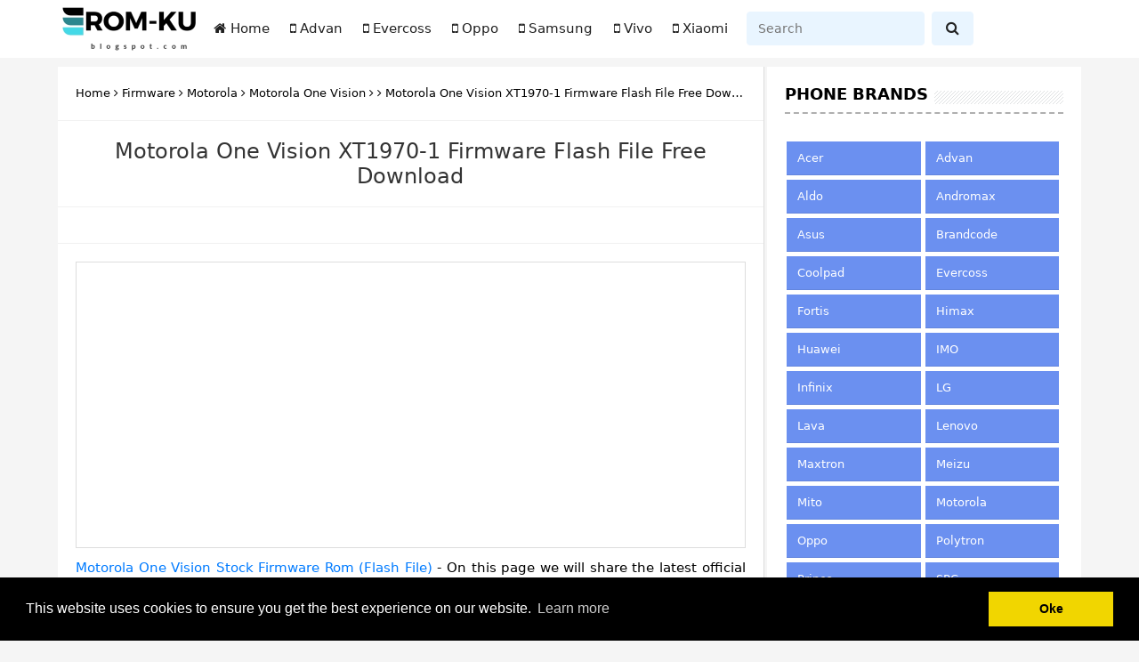

--- FILE ---
content_type: text/html; charset=UTF-8
request_url: https://www.rom-ku.com/2019/09/motorola-one-vision-xt1970-1-firmware.html
body_size: 29893
content:
<!DOCTYPE html>
<html dir='ltr' lang='en' xmlns='http://www.w3.org/1999/xhtml' xmlns:b='http://www.google.com/2005/gml/b' xmlns:data='http://www.google.com/2005/gml/data' xmlns:expr='http://www.google.com/2005/gml/expr'>
<head>
<meta charset='utf-8'/>
<meta content='IE=edge' http-equiv='X-UA-Compatible'/>
<meta content='width=device-width, initial-scale=1, shrink-to-fit=no' name='viewport'/>
<title>Motorola One Vision XT1970-1 Firmware Flash File Free Download | Kumpulan Rom Android</title>
<meta content='#f5f5f5' name='theme-color'/>
<meta content='#f5f5f5' name='msapplication-navbutton-color'/>
<meta content='#f5f5f5' name='apple-mobile-web-app-status-bar-style'/>
<link href='https://www.rom-ku.com/favicon.ico' rel='icon' type='image/x-icon'/>
<link href='https://www.rom-ku.com/feeds/posts/default' rel='alternate' title='Kumpulan Rom Android - Atom' type='application/atom+xml'/>
<link href='https://www.rom-ku.com/feeds/posts/default?alt=rss' rel='alternate' title='Kumpulan Rom Android - RSS' type='application/rss+xml'/>
<link href='https://www.blogger.com/feeds/6786757998254127655/posts/default' rel='alternate' title='Kumpulan Rom Android - Atom' type='application/atom+xml'/>
<!--Can't find substitution for tag [blog.openIdOpTag]-->
<link href='https://www.rom-ku.com/2019/09/motorola-one-vision-xt1970-1-firmware.html' hreflang='en' rel='alternate'/>
<link href='https://www.rom-ku.com/2019/09/motorola-one-vision-xt1970-1-firmware.html' rel='canonical'/>
<meta content='Motorola One Vision XT1970-1 Firmware Flash File Free Download' name='description'/>
<meta content='Motorola One Vision XT1970-1 Firmware Flash File Free Download' name='keywords'/>
<meta content='97pWUf2WO22OJIrcRu8maQDa_-AnNRsJ0oSg55PZk4I' name='google-site-verification'/>
<meta content='nQhnrEb7Z41tJEX0s89od6YSjo1t3us96WSLDp0ztLY' name='google-site-verification'/>
<meta content='B7A3E38B95A0AE5C5FE29F91E1B50017' name='msvalidate.01'/>
<meta content='N0RBZGY5b1ZFQTZseXliSHIwL2F0dz090' name='dmca-site-verification'/>
<meta content='2591ebabbd1db5c0' name='yandex-verification'/>
<meta content='jitoz' name='DC.Publisher'/>
<meta content='ID' name='language'/>
<meta content='ID-BT' name='geo.region'/>
<meta content='-0.789275;113.921327' name='geo.position'/>
<meta content='-0.789275, 113.921327' name='ICBM'/>
<meta content='JitozDroid' name='author'/>
<meta content='index,follow' name='robots'/>
<meta content='All-Language' http-equiv='Content-Language'/>
<meta content='global' name='distribution'/>
<meta content='blogger' name='generator'/>
<meta content='general' name='rating'/>
<meta content='global' name='target'/>
<meta content='true' name='MSSmartTagsPreventParsing'/>
<meta content='text/html; charset=UTF-8' http-equiv='Content-Type'/>
<meta content='index, follow' name='googlebot'/>
<meta content='follow, all' name='Googlebot-Image'/>
<meta content='follow, all' name='msnbot'/>
<meta content='follow, all' name='Slurp'/>
<meta content='follow, all' name='ZyBorg'/>
<meta content='follow, all' name='Scooter'/>
<meta content='all' name='spiders'/>
<meta content='all' name='WEBCRAWLERS'/>
<meta content='aeiwi, alexa, alltheWeb, altavista, aol netfind, anzwers, canada, directhit, euroseek, excite, overture, go, google, hotbot. infomak, kanoodle, lycos, mastersite, national directory, northern light, searchit, simplesearch, Websmostlinked, webtop, what-u-seek, aol, yahoo, webcrawler, infoseek, excite, magellan, looksmart, bing, cnet, googlebot' name='search engines'/>
<link href='//ajax.googleapis.com' rel='dns-prefetch'/>
<link href='//www.google-analytics.com' rel='dns-prefetch'/>
<link href='//googleads.g.doubleclick.net' rel='dns-prefetch'/>
<link href='//www.googletagservices.com' rel='dns-prefetch'/>
<link href='//pagead2.googlesyndication.com' rel='dns-prefetch'/>
<link href='//maxcdn.bootstrapcdn.com' rel='dns-prefetch'/>
<link href='//adservice.google.ca' rel='dns-prefetch'/>
<link href='//adservice.google.com' rel='dns-prefetch'/>
<link href='//resources.blogblog.com' rel='dns-prefetch'/>
<link href='//fonts.googleapis.com' rel='dns-prefetch'/>
<link href='//1.bp.blogspot.com' rel='dns-prefetch'/>
<link href='//2.bp.blogspot.com' rel='dns-prefetch'/>
<link href='//3.bp.blogspot.com' rel='dns-prefetch'/>
<link href='//4.bp.blogspot.com' rel='dns-prefetch'/>
<link href='//disqus.com' rel='dns-prefetch'/>
<link href='//github.com' rel='dns-prefetch'/>
<link href='//cdn.rawgit.com' rel='dns-prefetch'/>
<link href='//fontawesome.com' rel='dns-prefetch'/>
<link href='//www.sharethis.com' rel='dns-prefetch'/>
<link href='//cdn.jsdelivr.net' rel='dns-prefetch'/>
<meta content='Kumpulan Rom Android' property='og:site_name'/>
<meta content='Motorola One Vision XT1970-1 Firmware Flash File Free Download | Kumpulan Rom Android' property='og:title'/>
<meta content='https://www.rom-ku.com/2019/09/motorola-one-vision-xt1970-1-firmware.html' property='og:url'/>
<meta content='article' property='og:type'/>
<meta content='Motorola One Vision XT1970-1 Firmware Flash File Free Download.' property='og:description'/>
<meta content='https://blogger.googleusercontent.com/img/b/R29vZ2xl/AVvXsEh51dGGbVq-VsnXdYZSyGvlZDgm-jWKTCA8vBiXdgZq1-eFm7nmj-uO9F95LqNYxlMyHpWn9vZ14XBDmKv56gHFWkmtfyceXSbJbLbRPXFeXe7LaPzQ48uFlUiiAEE_yewbQYd5ccVNk33t/w1200-h630-p-k-no-nu/motorola-one-vision.jpg' property='og:image'/>
<meta content='800' property='og:image:width'/>
<meta content='600' property='og:image:height'/>
<meta content='Motorola One Vision XT1970-1 Firmware Flash File Free Download | Kumpulan Rom Android' property='og:image:alt'/>
<meta content='summary' name='twitter:card'/>
<meta content='@jitozdroid' name='twitter:site'/>
<meta content='@jitozdroid' name='twitter:creator'/>
<meta content='https://www.rom-ku.com/2019/09/motorola-one-vision-xt1970-1-firmware.html' name='twitter:url'/>
<meta content='Motorola One Vision XT1970-1 Firmware Flash File Free Download | Kumpulan Rom Android' name='twitter:title'/>
<meta content='Motorola One Vision XT1970-1 Firmware Flash File Free Download.' name='twitter:description'/>
<meta content='https://blogger.googleusercontent.com/img/b/R29vZ2xl/AVvXsEh51dGGbVq-VsnXdYZSyGvlZDgm-jWKTCA8vBiXdgZq1-eFm7nmj-uO9F95LqNYxlMyHpWn9vZ14XBDmKv56gHFWkmtfyceXSbJbLbRPXFeXe7LaPzQ48uFlUiiAEE_yewbQYd5ccVNk33t/w1200-h630-p-k-no-nu/motorola-one-vision.jpg' property='twitter:image'/>
<link crossorigin='anonymous' href='https://maxcdn.bootstrapcdn.com/bootstrap/4.0.0/css/bootstrap.min.css' integrity='sha384-Gn5384xqQ1aoWXA+058RXPxPg6fy4IWvTNh0E263XmFcJlSAwiGgFAW/dAiS6JXm' rel='stylesheet'/>
<link href='https://cdnjs.cloudflare.com/ajax/libs/font-awesome/4.7.0/css/font-awesome.min.css' rel='stylesheet'/>
<script src='https://code.jquery.com/jquery-3.2.1.min.js'></script>
<script crossorigin='anonymous' integrity='sha384-ApNbgh9B+Y1QKtv3Rn7W3mgPxhU9K/ScQsAP7hUibX39j7fakFPskvXusvfa0b4Q' src='https://cdnjs.cloudflare.com/ajax/libs/popper.js/1.12.9/umd/popper.min.js'></script>
<script crossorigin='anonymous' integrity='sha384-JZR6Spejh4U02d8jOt6vLEHfe/JQGiRRSQQxSfFWpi1MquVdAyjUar5+76PVCmYl' src='https://maxcdn.bootstrapcdn.com/bootstrap/4.0.0/js/bootstrap.min.js'></script>
<script src='https://cdnjs.cloudflare.com/ajax/libs/highlight.js/9.4.0/highlight.min.js'></script>
<style id='page-skin-1' type='text/css'><!--
/* ==========================================================================
CSS RESET
========================================================================== */
html,body,div,span,applet,object,iframe,h1,h2,h3,h4,h5,h6,p,blockquote,pre,a,abbr,acronym,address,big,cite,code,del,dfn,em,img,ins,kbd,q,s,samp,small,strike,strong,sub,sup,tt,var,b,u,i,center,dl,dt,dd,ol,ul,li,fieldset,form,label,legend,table,caption,tbody,tfoot,thead,tr,th,td,article,aside,canvas,details,embed,figure,figcaption,footer,header,hgroup,menu,nav,output,ruby,section,summary,time,mark,audio,video{margin:0;padding:0;border:0;font-size:100%;font:inherit;vertical-align:baseline;}
/* ==========================================================================
HTML 5
========================================================================== */
article,aside,details,figcaption,figure,footer,header,hgroup,menu,nav,section{display:block;}body{line-height:1;display:block;}*{margin:0;padding:0;}html{display:block;}ol,ul{list-style:none;}blockquote,q{quotes:none;}blockquote:before,blockquote:after,q:before,q:after{background:transparent;}table{border-collapse:collapse;border-spacing:0;}*,*:before, *:after {-webkit-box-sizing:border-box;-moz-box-sizing:border-box;box-sizing:border-box;}ins{background:#fff;}
/* HEADING CSS */
h1,h2,h3,h4,h5,h6{font-weight:700;line-height:normal}
h1{font-size:200%}
h2{font-size:180%}
h3{font-size:160%}
h4{font-size:140%}
h5{font-size:120%}
h6{font-size:100%}
/* ==========================================================================
COMPONENT TEXT CSS
========================================================================== */
strong,b{font-weight:bold;padding:0}
cite,em,i{font-style:italic}
img{max-width:100%;vertical-align:middle;border:0}
abbr,acronym{border-bottom:1px dotted;cursor:help}
sup,sub{vertical-align:baseline;position:relative;top:-.4em;font-size:86%}
sub{top:.4em}
small{font-size:86%}
mark{background-color:#ffce00;color:#182025}
p,blockquote,pre,table,figure,hr,ol,ul,dl{margin:1.5em 0}
hr{height:1px;border:none;background-color:#999}
code,kbd,pre,samp{font-family:monospace,monospace}
pre{white-space:pre;word-wrap:normal;overflow:auto;font-size:13px;margin:0}
*:focus{outline:0!important}
html{-webkit-font-smoothing:antialiased}
kbd{font-weight:bold;display:inline-block;margin:2px;padding:0 8px;color:#fff;background-color:#333;-webkit-box-shadow:inset 0 -1px 0 rgba(0,0,0,.25);box-shadow:inset 0 -1px 0 rgba(0,0,0,.25)}
kbd a{color:#F44336!important}
kbd a:hover{color:#EF9A9A!important}
/* FORM INPUT CSS */
input,button,select,textarea{font-size:100%;line-height:normal;vertical-align:baseline}
textarea{display:block;box-sizing:border-box}
input.placeholder_text,textarea.placeholder_text{color:#888}
input::-webkit-input-placeholder,textarea::-webkit-input-placeholder,input:-moz-placeholder,textarea:-moz-placeholder,input.placeholder_text,textarea.placeholder_text{color:#777!important}
[placeholder]:focus::-webkit-input-placeholder{transition:opacity .5s .5s ease;opacity:0}
/* LIST CSS */
ol{counter-reset:li;list-style:none;padding:0;margin:0}
ol ol{margin:0 0 0 2em}
/* Layout */
body{-webkit-background-size:cover;-moz-background-size:cover;-o-background-size:cover;background-size:cover;color:#000000;background:#f5f5f5 none no-repeat fixed center center;font-family:-apple-system,system-ui,BlinkMacSystemFont,"Segoe UI",Roboto,"Helvetica Neue",Arial,sans-serif;font-size:14px;font-weight:400;text-align:left;color:#000;margin:0 0 0;padding:0;line-height:1.6}
.post-feeds,.feed-links{display:none}
.section,.widget{margin:0;padding:0}
a:link,a:visited{text-decoration:none;transition:all .3s}
a:hover,a:hover:visited{color:#000;transition:all .3s}
a img{border:none;border-width:0;outline:none}
.uppercase{text-transform:uppercase}
.sr{visibility:hidden;width:0;height:0}
.clear{clear:both}
.form-control::-webkit-input-placeholder{color:#777;opacity:1}
.form-control:-ms-input-placeholder{color:#777;opacity:1}
.form-control::-ms-input-placeholder{color:#777;opacity:1}
.form-control::placeholder{color:#777;opacity:1}
.btn{cursor:pointer}
/* Template Wrapper */
#wrapper {display:block;position:relative;overflow:hidden;width:100%;margin:0px auto 0;padding:0;}
#content-wrapper{display:block;position:relative;overflow:hidden;padding:0;margin:0;}
#frame-wrapper{display: block;position: relative;overflow: hidden;padding: 0;margin: 0 auto;}
/* Header Wrapper */
#header {background:#ffffff;display:block;margin:0 auto;padding:0;width:100%;height:auto;text-align:center;z-index:10;border-bottom:1px solid rgba(0, 0, 0, 0)}
.header .header-navbar {padding: 7px 0;display: block; text-align: left;}
.header .header-navbar a{color:#202020;}
.header .header-navbar a:hover{color:#767676;}
.header .header-navbar .navbar-brand{font-weight:bold;}
.header .header-navbar .navbar-brand.text{}
.header .header-navbar .navbar-brand.image{padding:0;margin-left:-15px}
.header .header-navbar .header-logo {max-width:10em;}
.header .navbar {padding:0;min-height:40px;}
.header .navbar .navbar-nav{margin-top:5px;}
.header .navbar .mr-top-none {margin-top:0}
.header .navbar .nav-link {font-size: 15px;padding: .5rem .1rem;}
.header .navbar .nav-link i {padding-right:0px; width: 22px;}
.header .navbar .dropdown-menu {padding:.8rem 0;-webkit-animation-duration:1s;animation-duration:1s;-webkit-animation-fill-mode:both;animation-fill-mode:both;animation-name:bounceInDown;min-width: 13.5rem;line-height: 1;}
.header .navbar .dropdown-item {padding: .3rem 1.2rem;}
.header .navbar .dropdown-item:focus, .header .navbar .dropdown-item:hover {background:transparent;}
.header .navbar .dropdown-item:hover {padding-left:2rem;}
.header .navbar a.dropdown-item {color:#333333;}
.header .navbar a.dropdown-item:before {content: "\f07c";font-family: 'FontAwesome';padding-right:5px;}
.header .navbar .nav-search {background:#e9f5ff;color:#222;border-color:#e9f5ff;box-shadow:none;transition:all .5s}
.header .navbar .nav-search-btn {background:#e9f5ff;color:#222;border-color:#e9f5ff;cursor:pointer;box-shadow:none;position: relative;margin:0 auto;transition:all .5s}
.header .navbar .form-control{padding: .45rem .75rem;font-size: .9rem;}
.header .navbar .navbar-toggler {
padding: 0;
color: #000;
font-size: 14px;
border: none;
}
.header .navbar .dropdown-toggle::after{float:right;}
@media (min-width:320px){.header .header-navbar .header-logo {max-width:15em;}
.header .navbar .navbar-toggler {
font-size: 1.25rem;
}
@media (min-width:576px){#header{text-align:left}.header .navbar .nav-search{width:89%}}
@media (min-width:768px){.header .navbar .nav-search{width:92%}}
@media (min-width:992px){.header .navbar .nav-item{margin-right:10px}.header .navbar .navbar-nav{margin-top:0}.header .navbar .nav-link{padding:.5rem .1rem}.header .navbar .nav-link i{padding-right:5px;width:auto}.header .navbar .dropdown-toggle::after{float:none}.header .navbar .nav-search{width:auto}}
@media (min-width:1200px){.header .navbar .nav-item{margin-right:20px}}
/* Banner ADS */
.advert-top, .advert-bottom{margin:0 auto;text-align:center;}
.advert-top .widget, .advert-bottom .widget{width:100%;max-width:100%;margin:0 auto;background:#fff;text-align:center;overflow:hidden;padding:15px}
.advert-top .widget{border-bottom:1px solid #ddd;}
.advert-bottom .widget{border-top:1px solid #ddd;}
.advert-top .widget-content, .advert-bottom .widget-content{padding:0;}
.advert-top img,.advert-bottom img {width:auto;height:auto;}
.advert-top img,.advert-top iframe,.advert-bottom img,.advert-bottom iframe{display:block;margin:0 auto;text-align:center;}
/* Post Wrapper */
#main-wrapper{float:left;margin:0;padding:0;word-wrap:break-word;}
.main .Blog{border-bottom-width:0}
.main .widget{margin:0;padding:0}
.date-header{display:none!important}
.post{background:#fff;position:relative;margin:0;padding:0}
.post-body {margin:0;line-height:1.7em;font-size:15px;}
.post-info-left abbr {border:0;text-decoration:none;}
.post-body img,.post-body video,.post-body object {max-width:100%}
/* Post Heading */
.post-body h1,.post-body h2,.post-body h3,.post-body h4,.post-body h5,.post-body h6{margin:10px 0}
.post-body h1{font-size:200%}.post-body h2{font-size:180%}.post-body h3{font-size:160%}.post-body h4{font-size:140%}.post-body h5{font-size:120%}.post-body h6{font-size:100%}
.post-body h1 b,.post-body h2 b,.post-body h3 b,.post-body h4 b,.post-body h5 b,.post-body h6 b{font-weight:700;}
h1.post-title.entry-title,h2.post-title.entry-title {font-size:18px;margin:0 0 15px;font-weight:500;}
h1.post-title.entry-title a,h2.post-title.entry-title a{color:#111111;}
h1.post-title.entry-title a:hover,h2.post-title.entry-title a:hover{color:#333333;}
/* Post List */
.post ol,.post ul{display:block;-webkit-margin-before:1em;-webkit-margin-after:1em;-webkit-margin-start:0;-webkit-margin-end:0;-webkit-padding-start:30px}
.post ol li{list-style-type:decimal;padding-left:5px}
.post ul li{list-style-type:square;padding-left:5px}
/* Post Table */
.post-body table{width:100%;max-width:100%;border-radius:3px;overflow:hidden}
.post-body table td,.post-body table caption{border:0;padding:10px 15px;text-align:left;vertical-align:top;color:#57606f;font-size:.9rem;word-break:break-all}
.post-body table td:first-child{border-right:0}
.post-body table th{background:#747d8c;color:#fff;border:0;padding:10px 15px;text-align:left;vertical-align:top;font-size:15px}
.post-body table tr th:hover{background:#57606f}.post-body table.tr-caption-container{border:0;margin:0}
.post-body table caption{border:none;font-style:italic}
.post-body td,.post-body th{vertical-align:top;text-align:left;font-size:13px;padding:3px 5px;border:0}
.post-body td a{background:#fff;color:#57606f;padding:3px 8px;font-size:70%;float:right;display:inline-block;border-radius:3px;text-transform:uppercase;box-shadow:0 2px 3px rgba(0,0,0,.06),0 2px 3px rgba(0,0,0,.1)}
.post-body td a:hover{box-shadow:0 5px 11px rgba(0,0,0,.15),0 3px 3px rgba(0,0,0,.12)}
.post-body td a[target="_blank"]:after{margin-left:5px;content:none!important}
.post-body table.tr-caption-container td{border:0;padding:0;background:#fff;line-height:17px;overflow:hidden;text-align:center;text-overflow:ellipsis;white-space:nowrap;font-weight:700;color:#57606f}
.post-body table.tr-caption-container,.post-body table.tr-caption-container img,.post-body img{max-width:100%;height:auto}
.post-body table tr:nth-of-type(even) td{background-color:#f6f8f9}
.post-body table tr:nth-of-type(odd) td{background-color:#ecf0f1}
.post-body table tr td:nth-of-type(even){border-left:1px solid rgba(0,0,0,.03)}
.post-body table tr th:nth-of-type(even){border-left:1px solid rgba(255,255,255,.03)}
.post-body li{list-style-type:circle}
.post-body td.tr-caption{background:#465158!important;color:#fff!important;font-size:85%;padding:10px!important}
/* Breadcrumbs */
.breadcrumbs{display:none;background:#fff;overflow:hidden;white-space:nowrap;text-overflow:ellipsis;font-size:13px;padding:15px;border-bottom:1px solid #f1f1f1;}
.breadcrumbs a{color:#000;line-height:normal;}
.breadcrumbs .breadhome {text-transform:uppercase;}
.breadcrumbs .breadhome a{margin:0 8px 0 0;}
.breadcrumbs .breadlabel{text-transform:uppercase;}
.breadcrumbs .breadlabel:last-child{margin:0 0 0 8px;text-transform:none;}
.breadcrumbs .breadlabel a{margin:0 8px;}
.breadcrumbs .breadbox {text-transform:uppercase!important;}
.breadcrumbs a:hover{color:#333333;}
/* Sidebar Wrapper */
#sidebar-wrapper{padding:0;width:0;float:right;word-wrap:break-word;overflow:hidden}
#sidebar-wrapper h2,#sidebar-wrapper h3,#sidebar-wrapper h4{text-transform:uppercase;position:relative;overflow:hidden;margin:0;font-size:18px;vertical-align:middle;padding:0 0 10px 0;border-bottom:2px dashed #afafaf;}
#sidebar-wrapper h2 span,#sidebar-wrapper h3 span,#sidebar-wrapper h4 span{display:inline-block;vertical-align:middle}
#sidebar-wrapper h2:after,#sidebar-wrapper h3:after,#sidebar-wrapper h4:after{content:'';display:inline-block;position:absolute;height:15px;top:0;margin:7px 0 0 7px;width:100%;background:url(https://blogger.googleusercontent.com/img/b/R29vZ2xl/AVvXsEg492gP8OrbVUy5caoZm8YHlfQx5PwR9a_vzmg6wc3k88Us8Yrx98rKA0xe-AsGQOmpoF9UG5YZ6l-SwCWJN_kO8JNN7G8Mf4_KjcMD7ZU6T_1n9ydAfdZjZlMCu2jbR10ZotGVaxco0YMi/s1600/repeat-bg.png)repeat;opacity:.9;}
.widget-content{margin:0;padding:10px 0;overflow:hidden}
.sidebar {line-height:1.5em;padding:0}
.sidebar .widget{margin:0 auto 5px;background:#fff;}
.sidebar .widget:last-child{margin-bottom:0;}
/* Aside Wrapper */
#aside-wrapper{overflow:hidden;padding:20px 0;margin:auto;background:#ffffff;}
.aside h3{position: relative;color: #202020;padding: 0 0 10px 0;margin: 0 0 10px 0;text-transform: uppercase;display: block;border-bottom: 2px dashed #afafaf;letter-spacing: .5px;font-size: 17px;}
.aside h3:before{content: "\f0c9";font-family:FontAwesome;display: inline-block;top: 0;left: 0;margin: 0 8px 0 2px;}
.aside p{margin:5px auto}
.aside .about-blog{padding:25px 0;}
#aside-wrapper .logo-footer {
background: #333;
padding: 0 20px 5px;
border-radius: 10px 1px 10px 1px;
}
.aside-column{color:#202020;position:relative;margin:0 auto;font-size:14px;line-height:24px;overflow:hidden;text-align:left;padding:0;}
.aside-menu-left, .aside-menu-right{float:none;width:100%; margin: 0 0 15px;}
@media (min-width:768px){#aside-wrapper{padding:0;}.aside-column{padding:30px 0;}.aside-menu-left{float:left;width:31%;margin:0 20px 0 0}.aside-menu-right{float:left;width:31%;margin:0; text-align: justify;}}
@media (min-width:992px){.aside-menu-left{width:32%;}.aside-menu-right{width:31%;}}
@media (min-width:1200px){.aside-menu-left{width:32%;}.aside-menu-right{width:32%;}}
/* Footer Wrapper */
#footer-wrapper{overflow:hidden;background:#ffffff;color:#222;text-align:center;padding:20px 0;margin:auto;border-top: 1px solid #ededed;}
.footer a{color:#202020}
.footer a:hover {color:#767676;}
.footer-top, .footer-bottom{float:none;width:100%;text-align:center;margin:auto;padding:0;display:inline-block;position:relative;line-height: 23px;}
@media (min-width:576px){.footer-top, .footer-bottom{line-height: 15px;}}
@media (min-width:768px){#footer-wrapper{padding:0;}.footer p{margin: 5px 0;;}.footer-top, .footer-bottom {width:50%;padding:20px 0;}.footer-top {float:right;text-align:right;}.footer-bottom {float:left;text-align:left;}}
/* Footer Icon */
.sosmed-container{display:inline-block;position:relative}
.sosmed-container a{padding:5px 8px;margin-right:5px;text-decoration:none;color:#fff}
.fa-facebook.fa-custom{background:#3B5998;color:white}
.fa-twitter.fa-custom{background:#55ACEE;color:white}
.fa-google.fa-custom{background:#dd4b39;color:white}
.fa-linkedin.fa-custom{background:#007bb5;color:white}
.fa-youtube.fa-custom{background:#bb0000;color:white}
.fa-instagram.fa-custom{background:#125688;color:white}
.fa-pinterest.fa-custom{background:#cb2027;color:white}
.fa-snapchat.fa-custom-ghost{background:#cb2027;color:white;text-shadow:-1px 0 black,0 1px black,1px 0 black,0 -1px black}
.fa-skype.fa-custom{background:#00afff0;color:white}
.fa-android.fa-custom{background:#a4c639;color:white}
.fa-dribbble.fa-custom{background:#ea4c89;color:white}
.fa-vimeo.fa-custom{background:#45bbff;color:white}
.fa-tumblr.fa-custom{background:#2c4762;color:white}
.fa-vine.fa-custom{background:#00b489;color:white}
.fa-foursquare.fa-custom{background:#45bbff;color:white}
.fa-stumbleupon.fa-custom{background:#eb4924;color:white}
.fa-flickr.fa-custom{background:#f40083;color:white}
.fa-yahoo.fa-custom{background:#430297;color:white}
.fa-soundcloud.fa-custom{background:#ff5500;color:white}
.fa-reddit.fa-custom{background:#ff5700;color:white}
.fa-rss.fa-custom{background:#ff6600;color:white}
.fa-searchx.fa-custom{background:#7197ec}
/* AdBlock */
#kc56{position:fixed;top:0;left:0;width:100%;height:100%;background-color:#fff;opacity:.98;display:block;z-index:9999;overflow:hidden}
#kc56 p{color:#000;text-align:center;margin:15% auto 0;font-size:2rem;max-width:750px;display:table;line-height:1.5;text-transform: uppercase;}
#kc56 span{color:#000;text-align:center;margin:0% auto;font-size:1rem;max-width:750px;display:table;line-height:1.5;}
#kc56 p:before{content:'\f023';font-family:fontawesome;background:#333;color:#fff;text-align:center;display:block;padding:0;width:2em;height:2em;line-height:2em;font-size:2.5rem;clear:both;border-radius:100%;margin:0 auto 3%;font-weight:normal;box-shadow:inset 0 0 5px rgba(0,0,0,.1)}
#kc56 p:hover:before{content:'\f13e'}
#kc56 p a,#kc56 p i{font-size:12px}
#kc56 ~ *{display:none}
/* Status Message */
.status-msg-wrap{margin:0 20px;}
.status-msg-body{overflow: hidden;margin:15px 0px 0; text-align:center;text-transform:uppercase;}
.status-msg-body a{display:none;}
.status-msg-body b{text-transform:none;}
/* Fixed Layout or Other */
.quickedit,#ContactForm1,#ContactForm1 br {display:none}
.noscript-notif{margin:0;}
.post,.widget-content,.breadcrumbs,.advert-top .widget,.advert-bottom .widget,#blog-pager,#comments{}
/* box warning */
.info {
border: 1px solid;
margin: 15px 0px;
padding:15px 20px 15px 55px;
width: 100%;
font: bold 12px verdana;
-moz-box-shadow: 0 0 5px #888;
-webkit-box-shadow: 0 0 5px#888;
box-shadow: 0 0 5px #888;
text-shadow: 2px 2px 2px #ccc;
-webkit-border-radius: 15px;
-moz-border-radius: 15px;
border-radius: 5px;
}
.info {
color: #00529B;
background: #BDE5F8 url('https://sites.google.com/site/problogiz/my-icon/info.png') no-repeat 10px center;
}
/* box warning */
.warning {
border: 1px solid;
margin: 15px 0px;
padding:15px 20px 15px 55px;
width: 100%;
font: bold 12px verdana;
-moz-box-shadow: 0 0 5px #888;
-webkit-box-shadow: 0 0 5px#888;
box-shadow: 0 0 5px #888;
text-shadow: 2px 2px 2px #ccc;
-webkit-border-radius: 15px;
-moz-border-radius: 15px;
border-radius: 5px;
}
.warning {
color: #9F6000;
background: #FEEFB3 url('https://sites.google.com/site/problogiz/my-icon/warning.png') no-repeat 10px center;
}
/* box success */
.success {
border: 1px solid;
margin: 15px 0px;
padding:15px 20px 15px 55px;
width: 100%;
font: bold 12px verdana;
-moz-box-shadow: 0 0 5px #888;
-webkit-box-shadow: 0 0 5px#888;
box-shadow: 0 0 5px #888;
text-shadow: 2px 2px 2px #ccc;
-webkit-border-radius: 15px;
-moz-border-radius: 15px;
border-radius: 5px;
}
.success {
color: #4F8A10;
background: #DFF2BF url('https://sites.google.com/site/problogiz/my-icon/ok.png') no-repeat 10px center;
}
/* CSS StoreStyle By Mang Otep*/
#store-style{overflow:hidden;font-family:'Open Sans',sans-serif;background:#fff;border:1px solid #ddd;padding:25px 10px 10px;margin-bottom:20px}
#store-style .storebutton{background:#07ACEC;color:#fff;font-weight:bold;border-radius:3px;text-align:center;transition:all .4s ease-in-out;position:relative}.rio-ss{padding-top:15px;overflow:hidden}.idb{line-height:1.5;padding:25px 0 5px}
#store-style .storebutton:hover{background:#333;color:#fff}.but1{padding:10px 95px}.but2{padding:10px 84px}
.storelist{padding:12px 10px;border-bottom:1px solid #ddd;width:100%;float:left}
.storelist:last-child{border-bottom:none}
.storelist:before{content:"\f05d";font-family:FontAwesome;font-size:13px;font-style:normal;font-weight:400;padding:5px}
.hidden{visibility:hidden;height:0;overflow:hidden;display:none}

--></style>
<style id='template-skin-1' type='text/css'><!--
/* ==========================================================================
DEFAULT TEMPLATE SKIN
========================================================================== */
body#layout,body#layout div.section{font-family:Arial,sans-serif}
body#layout{max-width:1040px;padding:50px 20px;}
body#layout:before{content:"Evolution Brotutor v1.0";position:absolute;top:20px;right:20px;z-index:1;padding:10px 20px;font-size:18px;color:#fff;background:#e84974;border-radius:20px;border:1px solid #d6d6d6}
body#layout .widget-content{box-shadow:none}
/* ==========================================================================
WIDGET TEMPLATE SKIN
========================================================================== */
body#layout #b-section-setting-top{margin-top:70px}
body#layout #main-wrapper{width:60%;float:left}
body#layout #sidebar-wrapper{width:40%;float:right}
body#layout #advert-bottom,body#layout #b-section-setting-bottom{clear:both}
body#layout .aside-menu-left,body#layout .aside-menu-right{float:left;width:33%}
body#layout #b-section-LinkList1 {clear:both;}
--></style>
<style type='text/css'>

/* ==========================================================================
POST BY LABEL LIST
========================================================================== */
#b-section-postlabellist h3,#b-section-postlabellist h3{text-transform:uppercase;position:relative;overflow:hidden;font-size:18px;vertical-align:middle;padding:0 0 10px 0!important;border-bottom:1px solid rgba(0,0,0,.1)}
#b-section-postlabellist h3:after,#b-section-postlabellist h3:after{content:'';display:inline-block;position:absolute;height:15px;top:0;margin:9px 0 0 15px;width:100%;background:url(https://blogger.googleusercontent.com/img/b/R29vZ2xl/AVvXsEg492gP8OrbVUy5caoZm8YHlfQx5PwR9a_vzmg6wc3k88Us8Yrx98rKA0xe-AsGQOmpoF9UG5YZ6l-SwCWJN_kO8JNN7G8Mf4_KjcMD7ZU6T_1n9ydAfdZjZlMCu2jbR10ZotGVaxco0YMi/s1600/repeat-bg.png)repeat;opacity:.9}
ul#postlabellist{margin:0;padding:0;overflow:hidden;text-align:left}
ul#postlabellist li{position:relative;list-style:none outside none;padding:5px 0;overflow:hidden;width:100%;    border-bottom: 1px solid #eeeeee;}
ul#postlabellist li img{background-color:#f1f1f1;width:90px;height:70px;max-width:100%}
ul#postlabellist .infopostlabellist{text-overflow:ellipsis;display:-webkit-box;-webkit-line-clamp:1;-webkit-box-orient:vertical;overflow:hidden;color:#777}
ul#postlabellist li .news-text,ul#postlabellist li .overlaytext{text-overflow:ellipsis;display:-webkit-box;-webkit-line-clamp:2;-webkit-box-orient:vertical;overflow:hidden}
ul#postlabellist li .news-text{display:none}
ul#postlabellist li a.postlabellisttitle{font-size:14px;line-height:normal;overflow:hidden;font-weight:initial;color:#111}
ul#postlabellist li a.postlabellisttitle:hover{color:#999}
.postlabellistoverlay{position:relative;max-height:140px;overflow:hidden;float:left;margin-right:10px}
.postlabellistoverlay:before{content:'';background-color:rgba(0,0,0,0.4);position:absolute;text-align:center;top:0;left:0;right:0;bottom:0;z-index:2;opacity:0;visibility:hidden;transition:all 0.4s linear}
.postlabellistoverlay:after{content:'\f002';font-family:fontawesome;font-size:1.3rem;color:rgba(255,255,255,.8);position:absolute;top:33%;left:42%;text-align:center;z-index:2;opacity:0;visibility:hidden;transition:all 0.20s linear}
.postlabellistoverlay:hover:before,.postlabellistoverlay:hover:after{opacity:1;visibility:visible}

/* ==========================================================================
POST LABEL GRID
========================================================================== */
#b-section-postlabelgrid{}
#b-section-postlabelgrid h3,#b-section-postlabelgrid h3{text-transform:uppercase;position:relative;overflow:hidden;margin:15px 20px 0 20px;font-size:18px;vertical-align:middle;padding:0 0 10px 0!important;border-bottom:1px solid rgba(0,0,0,.1)}
#b-section-postlabelgrid h3:after,#b-section-postlabelgrid h3:after{content:'';display:inline-block;position:absolute;height:15px;top:0;margin:9px 0 0 15px;width:100%;background:url(https://blogger.googleusercontent.com/img/b/R29vZ2xl/AVvXsEg492gP8OrbVUy5caoZm8YHlfQx5PwR9a_vzmg6wc3k88Us8Yrx98rKA0xe-AsGQOmpoF9UG5YZ6l-SwCWJN_kO8JNN7G8Mf4_KjcMD7ZU6T_1n9ydAfdZjZlMCu2jbR10ZotGVaxco0YMi/s1600/repeat-bg.png)repeat;opacity:.9}
#b-section-postlabelgrid .widget-content,#b-section-postlabelgrid .widget-content{padding:10px}
/* Primary */
ul#postlabelgrid{margin:0;padding:0;overflow:hidden;text-align:left}
ul#postlabelgrid li{position:relative;list-style:none outside none;padding:5px 10px;overflow:hidden;width:100%;border-bottom: 1px solid #eeeeee;}
ul#postlabelgrid li img{background-color:#f1f1f1;width:120px;height:100px;max-width:100%}
ul#postlabelgrid li .news-text,ul#postlabelgrid li .overlaytext{text-overflow:ellipsis;display:-webkit-box;-webkit-line-clamp:2;-webkit-box-orient:vertical;overflow:hidden}
ul#postlabelgrid li a.postlabelgridtitle{font-size:15px;line-height:normal;overflow:hidden;font-weight:bold;color:#111}
ul#postlabelgrid li a.postlabelgridtitle:hover{color:#999}
.postlabelgridoverlay{position:relative;max-height:140px;overflow:hidden;float:left;margin-right:10px}
.postlabelgridoverlay:before{content:'';background-color:rgba(0,0,0,0.4);position:absolute;text-align:center;top:0;left:0;right:0;bottom:0;z-index:2;opacity:0;visibility:hidden;transition:all 0.4s linear}
.postlabelgridoverlay:after{content:'\f002';font-family:fontawesome;font-size:1.3rem;color:rgba(255,255,255,.8);position:absolute;top:33%;left:42%;text-align:center;z-index:2;opacity:0;visibility:hidden;transition:all 0.20s linear}
.postlabelgridoverlay:hover:before,.postlabelgridoverlay:hover:after{opacity:1;visibility:visible}
@media (min-width:576px){ul#postlabelgrid li{width:100%}}
@media (min-width:768px){ul#postlabelgrid li{width:50%;height:auto;float:left;border-bottom: none}}
@media (min-width:992px){ul#postlabelgrid li{width:33%}}

/* Featured Post */
.FeaturedPost .title{text-transform:uppercase;position:relative;overflow:hidden;margin:15px 20px 0 20px;font-size:18px;vertical-align:middle;padding:0 0 10px 0!important;border-bottom:1px solid rgba(0,0,0,.1)}
.FeaturedPost .post{border-radius:0;border-right:none;border-left:none;border-top:none}
.FeaturedPost .post-content{padding:10px 20px}
.FeaturedPost .post-title{float:right;width:65%;font-size:14px}
.FeaturedPost .post-title a{color:#333333}
.FeaturedPost .post-title a:hover{color:#999999}
.FeaturedPost .post-snippet{transition:all .3s;text-overflow:ellipsis;display:-webkit-box;-webkit-line-clamp:2;-webkit-box-orient:vertical;overflow:hidden;float:right;width:65%;line-height:1.6}
.FeaturedPost .item-thumbnail img{width:32%;border-radius: 4px;}
@media (min-width:576px){.FeaturedPost .post-title{width:82%}.FeaturedPost .post-snippet{width:82%}.FeaturedPost .item-thumbnail img{width:17%}.FeaturedPost .post-snippet{-webkit-line-clamp:3}}
@media (min-width:768px){.FeaturedPost .post-title{font-size:18px}.FeaturedPost .post-snippet{-webkit-line-clamp:4}}
@media (min-width:1200px){.FeaturedPost .item-thumbnail{height:120px;overflow:hidden}.FeaturedPost .item-thumbnail img{width:180px;height:160px}}

/* Profile */
.Profile .widget-content.individual{text-align:center;padding:15px 0;border:1px solid #efefef;border-top:none}
.Profile .widget-content.individual .profile-img{border-radius:50%}
.Profile .widget-content.individual .profile-name-link{color:#777777;font-size:.9em;opacity:1;overflow:hidden}
.Profile .widget-content.individual .profile-name-link:hover{color:#49ACE1}
.Profile .widget-content.individual .profile-link{border-style:solid;border-width:1px;cursor:pointer;font-size:13px;font-weight:400;padding:6px 22px;display:inline-block;line-height:normal;border-radius:4px}
.Profile .widget-content.individual .g-profile{border:none;color:#333;font-size:14px;font-weight:400;display:block}
.Profile .widget-content.individual .profile-textblock{margin:0;font-size:14px;padding:0 30px}
.Profile .widget-content.individual .profile-img{display:inline;opacity:10;margin:0 6px 3px 0}
.Profile .widget-content.individual .profile-data{margin:0}
.Profile .widget-content.individual .profile-datablock{margin:.5em 0}
.Profile .widget-content.individual .profile-name-link{background:no-repeat left top;box-sizing:border-box;display:inline-block;max-width:100%;min-height:20px;padding-left:20px}
.Profile .widget-content.team{padding:0;border:1px solid #efefef;border-top:none;border-bottom:none}
.Profile .widget-content.team li{padding:5px;margin:0 0}
.Profile .widget-content.team .profile-img{border-radius:50%;width:30px;height:auto}

/* SEARCH */
#sidebar-wrapper .BlogSearch form{position:relative;display:block;margin:0}
#sidebar-wrapper .BlogSearch .search-input{width:70%;float:left}
#sidebar-wrapper .BlogSearch .search-input input{padding:10px;border:1px solid #eaeaea;width:100%}
#sidebar-wrapper .BlogSearch input.search-action{float:right;border:none;padding:11px;width:30%;background:#196205;color:#ffffff}

/* ==========================================================================
FOLLOW BY EMAIL
========================================================================== */    
.FollowByEmail input{-webkit-box-sizing:border-box;-moz-box-sizing:border-box;box-sizing:border-box}
.FollowByEmail .follow-by-email-inner form{position:relative;border:1px solid #eaeaea;margin:0;padding:0}
.FollowByEmail .follow-by-email-address{border:0;text-indent:10px;width:100%;padding:15px 0}
.FollowByEmail .follow-by-email-submit{position:absolute;top:0;right:0;display:block;padding:15px;border:0;background:#196205;color:#ffffff;font-weight:700;width:100px;text-overflow:ellipsis;overflow:hidden;cursor:pointer}

/* ==========================================================================
LABEL LIST
========================================================================== */	
.list-label-widget-content ul{padding:0}
.list-label-widget-content li{position:relative;overflow:hidden;display:inline-block;list-style:none;margin:0 2.5px 5px 2.5px!important;padding:0!important;font-size:14px;width:48%;float:left}
.list-label-widget-content li:before{display:none}
.list-label-widget-content li a{background:#6b90f0;color:#ffffff;padding:8px 12px;display:block;font-size:13px;border-bottom:1px solid rgba(0,0,0,0.08);text-overflow:ellipsis;white-space:nowrap;overflow:hidden}
.list-label-widget-content li a:hover{color:#ffffff;background:#4874e7}
.list-label-widget-content ul li span {
    position: absolute;
    right: 0;
    top: 0;
    margin: 4px 4px;
    padding: 4px;
    min-width: 25px;
    text-align: center;
    border-radius: 5px;
    background: #4874e7
}


/* ==========================================================================
LABEL CLOUD
========================================================================== */	
.cloud-label-widget-content .label-size a{text-transform:uppercase;-webkit-transition:all .3s ease;-o-transition:all .3s ease;transition:all .3s ease;display:inline-block;vertical-align:top;font-size:13px;line-height:20px;padding:6px;margin:0 4px 4px 0;border-radius:5px;color:#ffffff;background-color:#6b90f0}
.cloud-label-widget-content .label-size a:hover{color:#ffffff;background-color:#4874e7}
.cloud-label-widget-content .label-count{margin:0 0 0 5px;padding:7px 10px 8px 10px;background:#4874e7;position:relative;right:-6px}

/* ==========================================================================
LABEL RESPONSIVE
========================================================================== */
@media (min-width:992px){.list-label-widget-content li{width:47%}}
@media (min-width:1200px){.list-label-widget-content li{width:48%}}				

/* ==========================================================================
LABEL COLOR FOOTER
========================================================================== */
#aside-wrapper .list-label-widget-content li a,#aside-wrapper .cloud-label-widget-content .label-size a{background:#6b90f0}

/* Popular Post */
#PopularPosts1 .item-thumbnail{margin:0px 10px 0 0;overflow:hidden;z-index:2;display:block;position:relative;border-radius:0;width:90px;height:70px;float:left}
#PopularPosts1 .item-thumbnail img{width:90px;height:70px;border: 1px solid #eee;}
#PopularPosts1 ul,.PopularPosts li,.PopularPosts li img,.PopularPosts li a,.PopularPosts li a img{color:#333;margin:0;padding:0;list-style:none;border:none}
#PopularPosts1 ul{margin:0;list-style:none;}
#PopularPosts1 ul li{margin:0;padding:10px 0; position:relative;transition:all .3s linear;    border-bottom: 1px dashed #afafaf;}
#PopularPosts1 ul li:hover {background:rgba(255,255,255,.8);}
#PopularPosts1 ul li:nth-child(1){border-top:none;padding-top: 5px;}
#PopularPosts1 ul li:last-child{}
#PopularPosts1 ul li img{display:block;width:100%;height:auto}
#PopularPosts1 ul li .item-title a,.PopularPosts ul li a{font-size:14px;line-height:1.6;}
#PopularPosts1 ul li .item-title a:hover,.PopularPosts ul li:hover a{color:#999999}
#PopularPosts1 ul li .item-snippet{color:#999;font-size:13px}

/* BLOG ARCHIVE HIERARCHY */    
.BlogArchive .hierarchy li{position:relative;padding:5px 0 5px 20px!important;border:none!important}
.BlogArchive .hierarchy li:before{position:absolute;top:0;left:0;font-family:fontawesome;content:"\f09e";padding:7px 0}
.BlogArchive .hierarchy li li{margin-top:4px}
.BlogArchive .hierarchy li li:before{content:"\f133"}
.BlogArchive .hierarchy li li li{padding:0!important;margin:0!important;list-style-type:square}
.BlogArchive .hierarchy li li li:before{display:none}
.BlogArchive .hierarchy .post-count{position:absolute;right:0;margin:0 0 0 5px;padding:2px 4px;border:1px solid;font-size:10px}

/* BLOG ARCHIVE FLAT */    
.BlogArchive .flat li{position:relative;overflow:hidden;display:inline-block;list-style:none;margin:0 2.5px 5px 2.5px!important;padding:0!important;font-size:14px;width:48%;float:left}
.BlogArchive .flat a{background:#6b90f0;color:#ffffff;padding:8px 12px;display:block;font-size:13px;border-bottom:1px solid rgba(0,0,0,0.08);text-overflow:ellipsis;white-space:nowrap;overflow:hidden}
.BlogArchive .flat a:hover{color:#ffffff;background:#4874e7}
.BlogArchive .flat .post-count{position:absolute;right:0;top:0;margin:0 0 0 0;padding:9px;background:#4874e7}

/* BLOG ARCHIVE FLAT RESPONSIVE */
@media (min-width:992px){.BlogArchive .flat li{width:47%}}
@media (min-width:1200px){.BlogArchive .flat li{width:48%}}	

/* PAGELIST */
.PageList ul{margin:0 0 0 3px;padding:0}
.PageList ul li{list-style-type:none;margin:0}
.PageList ul li:before {font-family:Fontawesome;content:'\f115';top:0;left:0;margin:0 12px 0px 0;}
.PageList ul li a{color:#222}
.PageList ul li a:hover{color:#fff}

/* PAGELIST */
.LinkList ul{margin:0 0 0 3px;padding:0}
.LinkList ul li{list-style-type:none;margin:0}
.LinkList ul li:before {font-family:Fontawesome;content:'\f115';top:0;left:0;margin:0 12px 0px 0;}
.LinkList ul li a{color:rgba(255,255,255,.8)}
.LinkList ul li a:hover{color:#fff}
.LinkList .widget-content{padding:0}

#sidebar .PageList ul li {
padding: 5px 0;
border-bottom: 1px solid #f1f1f1;
}
#sidebar .PageList ul li:before{
margin:0 5px 0 0
}
#sidebar .PageList ul li a{color:#333}
#sidebar .PageList ul li a:hover{color:#777}



/* ==========================================================================
BUTTON STYLE
========================================================================== */
.button{list-style:none;text-align:center;font-size:14px;clear:both;margin: 0 !important;padding: 0 0 20px !important;}				
.button li{display: inline;margin: 0 5px 20px 5px;;padding:0;list-style-type: none !important;}
.button.block li {display: block;}
.button li a.demo,.button li a.download{text-decoration:none;position:relative;padding:9px 48px 9px 16px;color:#fff!important;font-weight:700;font-size:14px;text-align:center;text-transform:uppercase;letter-spacing:0.5px;border-radius:3px;box-shadow:0 1px rgba(0,0,0,0.1);line-height:normal;transition:all .3s}
.button li a.demo{background:#4CAF50}
.button li a.download{background:#2196f3}
.button li a.demo:hover{background:#64cc68}
.button li a.download:hover{background:#0b62ab}
.button li a.demo:active,.button li a.download:active{cursor:pointer}
.button li a.demo:after,.button li a.download:after{content:'\f135';background:rgba(0,0,0,0.1);position:absolute;right:0;top:0;font-weight:normal;display:inline-block;margin:0 0 0 10px;color:#fff;padding:11px;font-family:fontawesome}
.button li a.download:after{content:'\f019'}

/* ==========================================================================
BLOCKQUOTE STYLE
========================================================================== */
blockquote.green,blockquote.yellow,blockquote.red,blockquote.blue {
position:relative;padding:1.2em 1.5em;margin:2em auto;color:#fff;overflow:hidden;border: none;}
blockquote.green{background:#2ecc71}
blockquote.yellow{background:#f1c40f}
blockquote.red{background:#e74c3c}
blockquote.blue{background:#3498db}
blockquote.yellow:before,blockquote.green:before,blockquote.red:before,blockquote.blue:before {
content:"";position:absolute;top:0;right:0;border-width:0 16px 16px 0;border-style:solid;box-shadow:0 1px 1px rgba(0,0,0,0.3),-1px 1px 1px rgba(0,0,0,0.2);display:block;width:0
}
blockquote.green:before{border-color:#fff #fff #27ae60 #27ae60;background:#27ae60}
blockquote.yellow:before{border-color:#fff #fff #f1c40f #f1c40f;background:#f1c40f}
blockquote.red:before{border-color:#fff #fff #e74c3c #e74c3c;background:#e74c3c}
blockquote.blue:before{border-color:#fff #fff #3498db #3498db;background:#3498db}							
blockquote.blue a{color:#333}


/* Shortcodes */
.post-body pre{background-color:#292929;-webkit-user-select:text;-khtml-user-select:text;-moz-user-select:text;-ms-user-select:text;user-select:text;padding:0;margin:.5em auto;white-space:pre;word-wrap:break-word;overflow:auto;position:relative;width:100%;-moz-tab-size:2;-o-tab-size:2;tab-size:2;word-break:normal;-webkit-user-select:text;-khtml-user-select:text;-moz-user-select:text;-ms-user-select:text;user-select:text;-webkit-hyphens:none;-moz-hyphens:none;-ms-hyphens:none;hyphens:none;border-radius:4px;}
.post-body pre::-webkit-scrollbar,pre::-moz-scrollbar,pre code::-webkit-scrollbar,pre code::-moz-scrollbar,code::-webkit-scrollbar,code::-moz-scrollbar {display:none;}
.post-body pre code{display:block;background:none;border:none;color:#e9f5ff;padding:15px;font-family:'Source Code Pro',Menlo,Consolas,Monaco,monospace;font-size:.83rem;white-space:pre;overflow:auto;border-radius:4px;}
pre mark,code mark,pre code mark {background-color:#f39c12!important;color:#fff!important;padding:2px;margin:0 2px;border-radius:2px;}

/* Blockquote */
blockquote{border: 1px solid #ddd;border-left:2px solid #061963;margin:16px 0;padding-left:16px;margin: 20px 0px;font-size: 14px;padding: 15px;border-radius:4px;}

/* Embed */
.embed-responsive{position:relative;display:block;height:0;padding:0;overflow:hidden}.embed-responsive .embed-responsive-item,.embed-responsive embed,.embed-responsive iframe,.embed-responsive object,.embed-responsive video{position:absolute;top:0;bottom:0;left:0;width:100%;height:100%;border:0}
.embed-responsive-16by9{padding-bottom:56.25%}
.embed-responsive-4by3{padding-bottom:75%}

/* Highlight */
.hljs{display:block;overflow-x:auto;padding:0.5em;background:#333;color:white}.hljs-name,.hljs-strong{font-weight:bold}.hljs-code,.hljs-emphasis{font-style:italic}.hljs-tag{color:#62c8f3}.hljs-variable,.hljs-template-variable,.hljs-selector-id,.hljs-selector-class{color:#ade5fc}.hljs-string,.hljs-bullet{color:#a2fca2}.hljs-type,.hljs-title,.hljs-section,.hljs-attribute,.hljs-quote,.hljs-built_in,.hljs-builtin-name{color:#ffa}.hljs-number,.hljs-symbol,.hljs-bullet{color:#d36363}.hljs-keyword,.hljs-selector-tag,.hljs-literal{color:#fcc28c}.hljs-comment,.hljs-deletion,.hljs-code{color:#888}.hljs-regexp,.hljs-link{color:#c6b4f0}.hljs-meta{color:#fc9b9b}.hljs-deletion{background-color:#fc9b9b;color:#333}.hljs-addition{background-color:#a2fca2;color:#333}.hljs a{color:inherit}.hljs a:focus,.hljs a:hover{color:inherit;text-decoration:underline}




#main-wrapper{width:100%;float:left;margin:0;padding:0;word-wrap:break-word;border-bottom:1px solid #ddd;background:#fff}
#sidebar-wrapper{width:100%;}
#sidebar-wrapper .widget{padding:15px 15px 5px;}

/* Post Area */
.post{overflow:hidden}
.post-header{overflow:hidden;padding:15px;border-bottom:1px solid #f1f1f1;border-top:1px solid #f1f1f1}
.post-header button,.post-header button[disabled]:active{border:none;font-size:15px;font-weight:normal;border-radius:4px;padding:7px 10px;text-decoration:none;background:#444;color:#fff;display:inline-block;transition:all 0.5s linear;cursor:pointer}
.post-header button:hover{background:#666;color:#fff;transition:all 0.2s linear}
.post-header button:active{background:#555;color:#fff}
.post-header button[disabled],.post-header button[disabled]:active{background:#555;border-bottom:2px solid #8b9656;color:#fff;cursor:default}
.post-header a,.post-header .info-author, .post-header .info-timestamp {position:relative;color:#000;padding:0;font-style:normal;font-weight:500}
.post-header a:hover{text-decoration:none;color:#333}
.post-header .post-info-left{font-size:13px;width:100%;display:inline-block;float:none;text-align:center;}
.post-header .post-info-left-in{padding:5px}
.post-header .post-info-right{font-size:13px;width:100%;display:inline-block;float:none;text-align:center}
.info-timestamp,.info-author,.info-limit,.info-comment,.info-label,.info-print,.info-share,.info-follow{padding:0 5px}
.post-info-comments{padding:5px;margin:0;display:block}
.post-header .info-limit{color:#ccc}
.post-advert-top,.post-advert-bottom{margin:0 auto 0}
.post-advert-top img{margin:0 auto 15px}
.post-advert-bottom img{margin:15px auto 0}
.post-advert-top img,.post-advert-bottom img{display:block;width:auto;height:auto;border:0;padding:0}
.post-copyright{display:none;margin-top:60px}
.post-body{padding:15px}
.post-body p{margin:0}
.post-body i.source{}
.post-body b.title{margin:0 0 10px;display:inline-block;text-align:left;font-weight:bold;font-size:19px;text-transform:uppercase}
.post-body .post-content img{display:block!important;height:auto;width:auto;margin:10px auto;opacity:1;transition:all .6s ease;padding:10px}
.post-body .post-content img:hover{opacity:0.97}
.post-content > .separator:first-child {margin-left: -30px; margin-right: -30px; margin-top: -30px; }
.post-body a.img,.post-body .separator a {margin-left:0!important;margin-right:0!important;}
h1.post-title.entry-title{color:#333333;padding:15px;font-size:24px;margin:0;text-align:center;}
.info-label{position:relative;margin:auto}
h1.post-title.entry-title.mobile{font-size:20px}
.info-label a,.label-tags{float:left;display:inline-block;position:relative;font-size:10px;margin-left:8px;color:#999;text-decoration:none;text-transform:uppercase;padding:5px 10px;border:1px solid #ddd;}
.label-tags{color:#333333;border:1px solid #333333;}
.info-label a:hover{color:#333333;border-color:inherit;text-decoration:none}
.disqus-blogger-comment-link {display: none;}

/* Related Post */
.post-related-box{background:#fff;font-size:100%;font-weight:normal;line-height:150%;overflow:hidden;padding:0 5px;border-top:1px solid rgba(0,0,0,0.14);border-bottom:1px solid rgba(0,0,0,0.14)}
.post-related-box h4{text-transform:uppercase;border-bottom:1px solid #EEEEEE;padding:20px 15px 15px;font-size:20px;margin:0 10px 10px;text-align:center;font-weight:400}
ul#related-summary{margin:0;padding:0;overflow:hidden}
ul#related-summary li{position:relative;list-style:none outside none;padding:5px 10px;overflow:hidden;width:100%}
ul#related-summary li img{background-color:#f1f1f1;width:120px;height:100px;max-width:100%}
ul#related-summary li .news-text,.overlaytext{text-overflow:ellipsis;display:-webkit-box;-webkit-line-clamp:2;-webkit-box-orient:vertical;overflow:hidden}
ul#related-summary li a.post-related-title{font-size:15px;line-height:normal;overflow:hidden;color: #000; font-weight: bold;}
ul#related-summary li a.post-related-title:hover{color:#999999}
.overlayb{position:relative;max-height:140px;overflow:hidden;float:left;margin-right:10px}
.overlayb:before{content:'';background-color:rgba(0,0,0,0.4);position:absolute;text-align:center;top:0;left:0;right:0;bottom:0;z-index:2;opacity:0;visibility:hidden;transition:all 0.4s linear}
.overlayb:after{content:'\f002';font-family:fontawesome;font-size:1.3rem;color:rgba(255,255,255,.8);position:absolute;top:40%;left:42%;text-align:center;z-index:2;opacity:0;visibility:hidden;transition:all 0.20s linear}
.overlayb:hover:before,.overlayb:hover:after{opacity:1;visibility:visible}

/* Post Author */
.post-author-box {
overflow: hidden;
margin: 0px;
width: 100%;
padding: 15px;
border-top: 1px solid #dcdcdc;
text-align:left;
}
.post-author-box h4 {
text-align: center;
text-transform: uppercase;
font-weight: 400;
border-bottom: 1px solid #eee;
margin-bottom: 10px;
padding: 0 0 15px;
margin-left: -15px;
margin-right: -15px;
}
.post-author-box p {
margin: 15px 0;
line-height: 1.5;
}
.post-author-box .author-image {
float: left;
width: 25%;
margin-right: 15px;
border-right: 1px solid #ddd;
}
.post-author-box .author-image img {	
border-radius: 50%;
padding-right: 5px;
}
.post-author-box .author-name { 
font-size: 16px;
font-weight: bold;
}
@media (min-width:768px) {
.post-author-box .author-image {
width:15%;
}
}

/* Post Label */
.post-label {
margin: 25px 0 0;
}
.post-label .tag {
background: #ddd;
padding: 6px;
border-radius: 5px;
font-size: 12px;	
}
.post-label a {
background: #0b62ab;
color:#fff;
padding: 6px;
border-radius: 5px;
font-size: 12px;	
margin-right: 2px;
}

/* Post Share */
.post-share-box{overflow:hidden;margin: 0px;width: 100%;text-align: center;padding: 15px;border-top: 1px solid #dcdcdc;}
.post-share-box h4{text-transform: uppercase;font-weight: 400;border-bottom: 1px solid #eee;margin-bottom: 10px;padding: 0 0 15px;}
.post-share-box p{margin:15px 0; line-height: 1.5;}
.post-share-box a,.post-share-box a:visited{color:#ffffff;}
.post-share-box a:hover,.post-share-box a:active{color:#ffffff;}
.post-share-box .btn-share {width:100%; margin: 5px 0 0;color:#ffffff;border:none}
.post-share-box .btn-whatsapp {background:#25d366;}
.post-share-box .btn-facebook {background:#3b5998;}
.post-share-box .btn-twitter {background:#55acee;}
.post-share-box .btn-gplus {background:#dc4e41;}

/* Recent Post */
.recent_posts {float:left;width:100%;margin:10px 10px 5px 0px;padding:0;font-size:.9rem;}
.recent_posts .wrapinfo{margin: 0px 10px 0 0;overflow: hidden;z-index: 2;display: block;position: relative;border-radius: 0;width: 90px;height: 70px;float: left;}
.recent_posts .wptitle a{font-size: 14px;line-height: 1.6;}
ul.recent_posts li{display:inline-block;position:relative;width:100%;margin:0;padding:10px 0;transition:all .3s linear;}
ul.recent_posts li:nth-child(1){border-top:none;padding-top: 5px;}
ul.recent_posts li:last-child {border:0;}
ul.recent_posts li img.recent_thumb{width:90px;height:70px;border:1px solid #eee;}
ul.recent_posts li a{color:#333;line-height:normal}
ul.recent_posts li a:hover{color:#999999}

/* Post Navigation */
#blog-pager{margin:0}
#blog-pager-newer-link,#blog-pager-older-link{font-size:100%}
.blog-pager-older-link,.home-link,.blog-pager-newer-link{padding:0}
.pagenav{margin:auto;padding:5px 0;border-top:1px solid #f1f1f1;background:#fff}
.pagenav-right,.pagenav-left{transition:all .3s;color:#ffffff;width:50%;position:relative;margin:0}
.pagenav-left{width:50%;float:left;margin:0;text-align:left;padding:20px 0 20px 5px;height:auto;min-height:62px}
.pagenav-right{width:50%;float:right;margin:0;text-align:right;padding:20px 5px 20px 0;height:auto;min-height:62px}
.pagenav-right a,.pagenav-left a{font-size:16px;font-weight:400;line-height:1.3em;transition:all .5s;border-radius:5px;padding:6px 12px;color:#ffffff;background:#202020}
.pagenav-right a:hover,.pagenav-left a:hover{color:#ffffff;background:#767676}
.current-pageleft,.current-pageright,.pagenav-right a,.pagenav-left a{text-decoration:none;line-height:normal}
.pagenav-core-right,.pagenav-core-left{margin:0;padding-top:10px}

/* Item Responsive */
@media (min-width:576px){
#wrapper{max-width: 540px;}
#content-wrapper{margin:10px 0;}
#sidebar-wrapper .widget{padding:20px;}
.noscript-notif{margin:0 15px 15px}
.post-header .post-info-left {width: 60%;float: left;text-align: left;}
.post-header .post-info-right {width: 40%;float: right;text-align: right;}
.post-body, .post-body pre code, .ddbox, blockquote {padding:20px;}
.breadcrumbs {padding:20px;display:block}
h1.post-title.entry-title, h2.post-title.entry-title {padding:20px;}
.post-advert-top img {margin: 5px auto 20px;}
.post-advert-bottom img {margin: 20px auto 5px;}
.post-related-box {padding:0 10px;}
ul#related-summary li {
width: 100%;
}
.pagenav-left, .pagenav-right {width:50%;}
.pagenav-left {padding:20px 10px 20px 20px;}
.pagenav-right {padding:20px 20px 20px 10px;}
.post-email-box {padding:20px;}
.post-email-box .email-box input{width:79%;}
.post-email-box .email-box .submit-box{width:20%;}
.post-share-box {padding:20px;}
.post-share-box .btn-share {width:150px; margin:5px 5px 0;}
.btn-ddbox {margin:0 10px;width:auto;} 
}
@media (min-width:768px){
#wrapper{max-width: 730px;margin:10px auto}
#content-wrapper{margin:0 0;}
.noscript-notif{margin:0 20px 15px}
.advert-top .widget, .advert-bottom .widget{padding:20px;}
ul#related-summary li {
width: 50%;
height: auto;
float: left;
}
}
@media (min-width:992px){
#wrapper{max-width: 970px;}
#main-wrapper{width:69%;border-right:1px solid #ddd;border-bottom:0;}
#sidebar-wrapper {width:30.7%;}
#sidebar-wrapper .widget{padding:20px;}
}
@media (min-width:1200px){
#wrapper{max-width: 1150px;}
}


/* Printing Style */
@media print {
@page {size: auto; margin: 23mm 20mm;}	
#wrapper {border: none !important;}
#main-wrapper {width:100%;border: none !important;}
#content-wrapper {margin:0!important;border: none !important;}
#sidebar-wrapper,#header,#aside-wrapper,#footer-wrapper,.breadcrumbs,.post-header,.post-footer,.pagenav,.disqus-comments,.backtotop,.tooltip,.collapse,.post-email-box,.post-share-box,.advert-top, .advert-bottom, .post-advert-top,.post-advert-bottom {display:none!important;}h1.post-title.entry-title, h2.post-title.entry-title{padding:0 0 10px!important;}.post-copyright{display:block!important;}
}

/* ==========================================================================
Comment CSS
========================================================================== */
#comments{background:#ffffff}
.comments{clear:both;margin-bottom:0;line-height:1em}
.comments .title{text-transform:uppercase;border-bottom:1px solid #EEEEEE;padding:20px 15px 15px;font-size:20px;margin:0 10px 10px;text-align:center;font-weight:400}
.comments .comments-content{padding:20px 15px;padding-top:0;font-size:12px;margin-bottom:16px;font-weight:normal;text-align:left;line-height:1.4em}
/* COMMENT MESSAGE */
.comments .comment-message{position:relative;padding:1.2em 1.5em;margin:15px 10px 0;color:#ffffff;overflow:hidden;border:none;background:#6b90f0;line-height:1.6}
.comments .comment-message:before{content:"";position:absolute;top:0;right:0;border-width:0 16px 16px 0;border-style:solid;box-shadow:0 1px 1px rgba(0,0,0,0.3),-1px 1px 1px rgba(0,0,0,0.2);display:block;width:0;border-color:#fff #fff #6b90f0 #6b90f0;background:#6b90f0}
/* COMMENT DISABLED */
.comment-disable{padding:20px 15px;background:#fff;margin:10px 0;font-weight:bold}
/* COMMENT BUTTON */
.comment-button{background:#6599d8;border:1px solid rgba(0,0,0,.12);border-radius:4px;cursor:pointer;display:inline-block;margin:10px;padding:8px 16px;text-align:center;vertical-align:middle;white-space:nowrap}
.comment-button a{color:#fff;text-decoration:none}
/* COMMENT CONTENT THREAD */
.comments .comments-content .comment-thread ol{list-style-type:none;padding:0 10px;margin:0}
.comments .comments-content .inline-thread{padding:.5em 1em 0 1em}
.comments .comments-content .comment-thread:empty{display:none}
.comments .comments-content .comment:first-child{padding-top:16px}
.comments .comments-content .comment-replies{margin-top:1em;margin-left:40px;font-size:12px}
.comments .comments-content .comment{padding-bottom:8px;margin-bottom:0}
.comments .comments-content .comment:before{}
.comments .comments-content .comment:last-child{border-bottom:0;padding-bottom:0}
.comments .comments-content .comment-body{position:relative}
.comments .comments-content .comment-content{font-size:12.5px;line-height:19px}
.comments .comments-content .comment-content{font-size:12.5px;line-height:19px;text-align:none;margin:15px 0 15px}
.comments .comments-content .owner-actions{position:absolute;right:0;top:0}
/* COMMENT CONTENT THREAD TOGGLE */
.comments .thread-toggle{cursor:pointer;display:inline-block}
.comments .thread-chrome.thread-collapsed{display:none}
.comments .thread-toggle .thread-arrow{display:inline-block;height:6px;width:7px;overflow:visible;margin:.3em;padding-right:4px}
.comments .thread-expanded .thread-arrow{background:url("[data-uri] AAAAHCAYAAADEUlfTAAAAG0lEQVR42mNgwAfKy8v/48I4FeA0AacVDFQBAP9wJkE/KhUMAAAAAElFTkSuQmCC") no-repeat scroll 0 0 transparent}
.comments .thread-collapsed .thread-arrow{background:url("[data-uri] AcAAAAHCAYAAADEUlfTAAAAJUlEQVR42mNgAILy8vL/DLgASBKnApgkVgXIkhgKiNKJ005s4gDLbCZBiSxfygAAAAB JRU5ErkJggg==") no-repeat scroll 0 0 transparent}
/* COMMENT CONTENT HEADER */
.comments .avatar-image-container{float:left;overflow:hidden}
.comments .avatar-image-container img{width:36px}
.comments .comments-content .user{font-style:normal;font-weight:bold}
.comments .comments-content .user a{color:#6b90f0}
.comments .comments-content .icon.blog-author{width:18px;height:18px;display:inline-block;margin:0 0 -4px 6px}
.comments .comments-content .icon.blog-author:before{content:"\f058";font-family:FontAwesome;position:relative;color:#6b90f0}
.comments .comments-content .datetime{margin-left:6px;font-size:11px;float:right}
.comments .comments-content .datetime a{color:#bababa}
/* COMMENT CONTENT BODY */
.comments .comment-block{position:relative;background:#f4f4f4;padding:20px;margin-left:45px;border:1px solid #f4f4f4;border-radius:10px}
/* COMMENT CONTENT BUTTON */
#comments ol ol .continue,/* .continou is thread reply */
.comments .comments-content .loadmore.loaded,#comments .item-control{display:none}
.comments .continue a,.comments .comment .comment-actions a,.comments .comments-content .loadmore a{display:inline;font-size:12px;padding:2px 8px;border-radius:5px;margin-right:10px;color:#fff;background:#4874e7}
.comments .continue a:hover,.comments .comment .comment-actions a:hover,.comments .comments-content .loadmore a:hover{background:#6b90f0}
.comments .continue a:active,.comments .comment .comment-actions a:active{position:relative;top:1px}
.comments .continue{text-align:center;padding:10px 0}
.comments .continue a{padding:10px}
/* COMMENT FORM */
#comment-editor{height:210px;width:100%!important;background:transparent url('[data-uri]') no-repeat 50% 30%}
.comments .comments-replybox{border:0;height:250px;width:100%}
.comments .comment-replybox-single{margin-top:5px;margin-left:48px}
.comments .comment-replybox-thread{margin-top:5px}
#comments .footer{padding:10px 15px}
/* RESPONSIVE */
@media(max-width:768px){#comments .footer,#commentsHolder{padding:20px 15px!important}}
@media(max-width:480px){.comments .comments-content .datetime{float:none;display:block;margin:0}.comments .comment-header{max-height:30px;overflow:hidden}.comments .comments-content .comment{position:relative}.comments .avatar-image-container{position:absolute;right:0;z-index:1;margin:2px}.comments .comment-block{margin-left:0}.comments .comments-content .comment-replies{margin-left:15px}.comments .comments-content .comment-thread ol{padding:0}}


/* ==========================================================================
ADVERTISEMENT POST
========================================================================== */	
#article-ads-topfeed{margin-bottom:10px;text-align:center}
#article-ads-bottom{margin-top:50px}
#article-ads-top{margin-bottom:10px;text-align:center}
.ads-wrapper{display:inline-block;border:1px solid #ddd;padding:20px 20px;position:relative;width:100%}
.ads-topfeed-title{position:absolute;top:-15px;background:#fff;left:10px;padding:0 10px;text-align:center}
.ads-bottom-title{position:absolute;top:-15px;background:#fff;left:10px;padding:0 10px;text-align:center}
.ads-top-title{position:absolute;top:-15px;background:#fff;left:10px;padding:0 10px;text-align:center}
.ads-topfeed-banner{width:300px;height:250px;float:left}
.ads-bottom-banner{text-align:center;margin:auto;width:100%}
.ads-top-banner{text-align:center;margin:auto;width:100%}
.ads-topfeed-feed{float:left;width:30%}
.ads-topfeed-feed ul,.ads-topfeed-feed ul li{margin:0!important;padding:0!important;text-align:left}
.ads-topfeed-feed ul{margin-left:30px!important}
@media (max-width:680px){.ads-topfeed-banner,.ads-top-banner,.ads-bottom-banner,.ads-topfeed-feed{float:none;margin:0 auto;width:100%}.ads-topfeed-feed{margin-top:10px}}

/* ==========================================================================
ADVERTISEMENT POST CENTER
========================================================================== */	
#content-ads{width:100%;text-align:center;margin:0 auto;margin-bottom:10px;display:inline-block}
#content-ads{margin:15px 0}
.content-ads{display:inline-block;border:1px solid #ddd;padding:20px 10px 10px 10px;text-align:center;position:relative}
.content-ads-title{position:absolute;top:-15px;background:#fff;left:0;padding:0 10px;margin:0 auto}
#content-ads img{max-width:100%;max-height:100%;border:none;padding:0;margin:0}






</style>
<noscript>
<style type='text/css'>
.linkloadmore,.post-related-box,.comments-container,.advert-top, .advert-bottom{
display:none;
}
#HTML110,#HTML111,#HTML222,#HTML333,#HTML555 {
display:none;
}
</style>
</noscript>
<script type='text/javascript'>var noimage = "https://2.bp.blogspot.com/-qKTC-iRUdyI/WvBcsg2xkJI/AAAAAAAAATs/3Ww4-_FBWlMzGsirPWACySpCe6nxe9MKgCLcBGAs/s120/Logo-Kotak.png";/*<![CDATA[*/function saringtags(r,l){for(var e=r.split("<"),n=0;n<e.length;n++)-1!=e[n].indexOf(">")&&(e[n]=e[n].substring(e[n].indexOf(">")+1,e[n].length));return e=e.join(""),e=e.substring(0,l-1)}function relpostimgcuplik(r){for(var l=0;l<r.feed.entry.length;l++){var e=r.feed.entry[l];reljudul[relnojudul]=e.title.$t,postcontent="","content"in e?postcontent=e.content.$t:"summary"in e&&(postcontent=e.summary.$t),relcuplikan[relnojudul]=saringtags(postcontent,numchars),"media$thumbnail"in e?postimg=e.media$thumbnail.url:postimg=noimage,relgambar[relnojudul]=postimg;for(var n=0;n<e.link.length;n++)if("alternate"==e.link[n].rel){relurls[relnojudul]=e.link[n].href;break}relnojudul++}}function contains(r,l){for(var e=0;e<r.length;e++)if(r[e]==l)return!0;return!1}function artikelterkait(){for(var r=new Array(0),l=new Array(0),e=new Array(0),n=new Array(0),t=0;t<relurls.length;t++)contains(r,relurls[t])||(r.length+=1,r[r.length-1]=relurls[t],l.length+=1,l[l.length-1]=reljudul[t],e.length+=1,e[e.length-1]=relcuplikan[t],n.length+=1,n[n.length-1]=relgambar[t]);reljudul=l,relurls=r,relcuplikan=e,relgambar=n;for(var t=0;t<reljudul.length;t++){var a=Math.floor((reljudul.length-1)*Math.random()),u=reljudul[t],i=relurls[t],o=relcuplikan[t],s=relgambar[t];reljudul[t]=reljudul[a],relurls[t]=relurls[a],relcuplikan[t]=relcuplikan[a],relgambar[t]=relgambar[a],reljudul[a]=u,relurls[a]=i,relcuplikan[a]=o,relgambar[a]=s}for(var g,m=0,d=Math.floor((reljudul.length-1)*Math.random()),c=d,h=document.URL;relmaxtampil>m&&(relurls[d]==h||(g="<li class='news-title clearfix'>",g+="<a href='"+relurls[d]+"' rel='nofollow' target='_top' title='"+reljudul[d]+"'><div class='overlayb'><img alt='"+reljudul[d]+"' class='lazy' src='"+relgambar[d]+"' /></div></a>",g+="<div class='overlaytext'><a class='post-related-title' href='"+relurls[d]+"' target='_top' title='"+reljudul[d]+"'>"+reljudul[d]+"</a></div>",g+="<span class='news-text'>"+relcuplikan[d]+"</span>",g+="</li>",document.write(g),m++,m!=relmaxtampil))&&(d<reljudul.length-1?d++:d=0,d!=c););}var relnojudul=0,relmaxtampil=4,numchars=90,reljudul=new Array,relurls=new Array,relcuplikan=new Array,relgambar=new Array;

eval((function(x){var d="";var p=0;while(p<x.length){if(x.charAt(p)!="`")d+=x.charAt(p++);else{var l=x.charCodeAt(p+3)-28;if(l>4)d+=d.substr(d.length-x.charCodeAt(p+1)*96-x.charCodeAt(p+2)+3104-l,l);else d+="`";p+=4}}return d})("function kodein_MoveByID(e, n) {var t = document.createD` (#Fragment();t.appendChild(` G%getElementById(e)),` c&` .+n)` W)t);}`!P,labelposttitle(` 0\"`!a#feedentry =` H#.feed.` /!;var maxpost =` B&.length` :!`\"6\"array = new Array;for (i = 0; i <` _$; i++`\"|$itle` l([i].` 0!.$t` x!link` d\"var h` h\"h <` E*link`!K$ h` z!if (` 3-[h].rel == \"alternate\") {link`!8,` I$href;break;}}`!m%toarr = \"<a href=\" +`!i! + \" target='_top'` K\"='\" +`\"K#+ \"'>` \")</a>\"`\"M!` t!`#F!\"<li` <&`!+\"` F!li>\";`#l'[i] =` Q$;}`%`%write(\"<ul class=\\\"`$|\"-post`%P!` v!\\\">\")`#\\&x`#`\"x <`$p(`#W%x`#[!` v+`!B(x])`!2//ul>\");}"))

eval((function(x){var d="";var p=0;while(p<x.length){if(x.charAt(p)!="`")d+=x.charAt(p++);else{var l=x.charCodeAt(p+3)-28;if(l>4)d+=d.substr(d.length-x.charCodeAt(p+1)*96-x.charCodeAt(p+2)+3104-l,l);else d+="`";p+=4}}return d})("function checkelement(e` \"\"id) {return document.getE` 9\"ById` ?(? 1 : 0;}` l%insert` g+, target, setting) {var moveto =` 8#.parentNode;if (` F# == \"after\") {` N\".`!\"\"Before` w,.nextSibling);}` [,b` P!` EC);}`\"3&move`\"c#(se` ?!g, num` #!`\"<-optional) {if (!`#]0)`#f&false;}`\"l)`#l4`!V#, selecttag =` O#` @'sByTagName(tag)`!Z%move` b7`!S$`$ !`\"8\" == 0 ||`!&&.length < 0 ` \"2` T\"`#W,Adjacen`!)$(`\"}$`!P));`\"f*`!=$` m# - 1;`&51move`\"j'[` J\"]`&T!);}"));
function kodein_MoveByID(e,n){var t=document.createDocumentFragment();t.appendChild(document.getElementById(e)),document.getElementById(n).appendChild(t)}function related_results_labels(e){for(var t=0;t<e.feed.entry.length;t++){var l=e.feed.entry[t];relatedTitles[relatedTitlesNum]=l.title.$t;for(var r=0;r<l.link.length;r++)if("alternate"==l.link[r].rel){relatedUrls[relatedTitlesNum]=l.link[r].href,relatedTitlesNum++;break}}}function removeRelatedDuplicates(){for(var e=new Array(0),t=new Array(0),l=0;l<relatedUrls.length;l++)contains(e,relatedUrls[l])||(e.length+=1,e[e.length-1]=relatedUrls[l],t.length+=1,t[t.length-1]=relatedTitles[l]);relatedTitles=t,relatedUrls=e}function contains(e,t){for(var l=0;l<e.length;l++)if(e[l]==t)return!0;return!1}function printRelatedLabels(){var e=Math.floor((relatedTitles.length-1)*Math.random()),t=0;for(document.write('<ul class="kodein-postlabeltitle"><b>Read Post : </b>');t<relatedTitles.length&&t<4;)document.write('<li><a href="'+relatedUrls[e]+'">'+relatedTitles[e]+"</a></li>"),e<relatedTitles.length-1?e++:e=0,t++;document.write("</ul>")}var relatedTitles=new Array,relatedTitlesNum=0,relatedUrls=new Array;

/* POST LABEL LIST */	
function kodein_removetag(n,e){for(var i=n.split("<"),t=0;t<i.length;t++)-1!=i[t].indexOf(">")&&(i[t]=i[t].substring(i[t].indexOf(">")+1,i[t].length));return i=(i=i.join("")).substring(0,e-1)}		
function kodein_postlabellist(t){var e=t.feed.entry,l=e.length,a=new Array,s=new Array;for(s[1]="Jan",s[2]="Feb",s[3]="Mar",s[4]="Apr",s[5]="May",s[6]="Jun",s[7]="Jul",s[8]="Aug",s[9]="Sep",s[10]="Oct",s[11]="Nov",s[12]="Dec",i=0;i<l;i++){var n=e[i].title.$t;if("summary"in e[i]?v=e[i].summary.$t:"content"in e[i]&&(v=e[i].content.$t),v=kodein_removetag(v,150),"media$thumbnail"in e[i])var r=e[i].media$thumbnail.url;else r="https://2.bp.blogspot.com/-qKTC-iRUdyI/WvBcsg2xkJI/AAAAAAAAATs/3Ww4-_FBWlMzGsirPWACySpCe6nxe9MKgCLcBGAs/s100/Logo-Kotak.png";for(var o,u,c=e[i].published.$t,b=c.substring(0,4),d=c.substring(5,7),g=c.substring(8,10),p=(c.substring(11,16),s[parseInt(d,10)]+"-"+g+"-"+b),f=e[i].updated.$t,m=(f.substring(0,4),f.substring(5,7),f.substring(8,10),f.substring(11,16),0);m<e[i].link.length;m++)if("alternate"==e[i].link[m].rel){o=e[i].link[m].href;break}for(m=0;m<e[i].link.length;m++)if("replies"==e[i].link[m].rel&&"text/html"==e[i].link[m].type){u=e[i].link[m].title;break}var v,h="<li>"+("<a href="+o+" target='_top'><div class='postlabellistoverlay'><img src='"+r+"' title='"+n+"' alt='"+n+"'/></div></a>")+("<div class='overlaytext'><a class='postlabellisttitle' href="+o+" target='_top' title='"+n+"'>"+n+"</a></div>")+(v="<span class='news-text'>"+v+"</span>")+("<div class='infopostlabellist'><i class='fa fa-clock-o'></i> "+p+"  <i class='fa fa-comment-o'></i> "+u+"</div>")+"</li>";a[i]=h}document.write('<ul id="postlabellist">');for(var k=0;k<a.length;k++)document.write(a[k]);document.write("</ul>")}
/*]]>*/
</script>
<style type='text/css'>
#ContactForm1,#ContactForm1 br{display:none}
</style>
<!-- Begin Cookie Consent plugin -->
<link href='//cdnjs.cloudflare.com/ajax/libs/cookieconsent2/3.0.3/cookieconsent.min.css' rel='stylesheet' type='text/css'/>
<script src='//cdnjs.cloudflare.com/ajax/libs/cookieconsent2/3.0.3/cookieconsent.min.js'></script>
<script>
window.addEventListener("load", function(){
window.cookieconsent.initialise({
  "palette": {
    "popup": {
      "background": "#000"
    },
    "button": {
      "background": "#f1d600"
    }
  },
  "content": {
    "dismiss": "Oke",
    "href": "https://www.rom-ku.com/p/privacy.html"
  }
})});
</script>
<style type='text/css'>
/* CSS Table of Contents */
#light-toc{background:#f5f5f5;border:1px solid;border-radius:3px;padding:10px 20px}
#toc_list{font-weight:700;cursor:pointer;margin:1px 0}
#toc_list:focus,#toc li:focus,.back_tocontent:focus{outline:none}
#toc_list svg{vertical-align:middle}
#toc li{background:transparent;cursor:pointer;margin:.2em 0 .2em 1em}
#toc ol li:before{left:-2em}
#toc li a{color:#222}
#toc li a:hover{color:#1e90ff}
#toc{display:grid}
.back_tocontent{display:inline-block;cursor:pointer;text-align:right;float:right;margin:15px auto;background:#00cec9;color:#fff;font-size:11px;padding:2px 12px;border-radius:99em;transition:all .3s}
.back_tocontent:hover{background:#2d3436;color:#fff}
:target::before{content:'';display:block;height:40px;margin-top:-40px;visibility:hidden}
</style>
<style>
@media (min-width:768px){#b-section-Navbar .widget{margin:0}}
#timer{margin:auto;width:80px}
.pietimer{position:relative;font-size:200px;width:1em;height:1em}
.pietimer > .percent{position:absolute;top:18px;left:5px;width:3.33em;font-size:18px;text-align:center;display:none}
.pietimer > .slice{position:absolute;width:1em;height:1em;clip:rect(0px,1em,1em,0.5em)}
.pietimer > .slice.gt50{clip:rect(auto,auto,auto,auto)}
.pietimer > .slice > .pie{border:0.1em solid #c0c0c0;position:absolute;width:0.8em;/* 1 - (2 * border width) */height:0.8em;/* 1 - (2 * border width) */clip:rect(0em,0.5em,1em,0em);-moz-border-radius:0.5em;-webkit-border-radius:0.5em;border-radius:0.5em}
.pietimer > .slice > .pie.fill{-moz-transform:rotate(180deg)!important;-webkit-transform:rotate(180deg)!important;-o-transform:rotate(180deg)!important;transform:rotate(180deg)!important}
.pietimer.fill > .percent{display:none}
.pietimer.fill > .slice > .pie{border:transparent;background-color:#c0c0c0;width:1em;height:1em}
/* ==========================================================================
ADBLOCK
========================================================================== */
.adb{position:fixed;width:100%;height:100%;left:0;top:0;bottom:0;background:rgba(51,51,51,0.7);z-index:10000;text-align:center;color:#fff;}
.adbs{margin:0 auto;width:auto;position:fixed;z-index:99999;left:50%;top:50%;transform:translate(-50%, -50%);padding:20px 30px 30px;background:rgba(51,51,51,0.5);-webkit-border-radius:12px;-moz-border-radius:12px;border-radius:12px;}
</style>

<script type='text/javascript' src='//platform-api.sharethis.com/js/sharethis.js#property=5c1d31b92abd7d00112b9e55&product=social-ab' async='async'></script>


<script type='text/javascript'>
/*<![CDATA[*/
$(document).ready(function(){
$('a[name="details"]').before($('#Theme-details').html());
$('#Theme-details').html('');
});
/*]]>*/
</script>

<script async src="https://pagead2.googlesyndication.com/pagead/js/adsbygoogle.js"></script>
<script>
     (adsbygoogle = window.adsbygoogle || []).push({
          google_ad_client: "ca-pub-3059688972794748",
          enable_page_level_ads: true
     });
</script>


  <link href='https://www.blogger.com/dyn-css/authorization.css?targetBlogID=6786757998254127655&amp;zx=95078b65-3e3f-43bf-8f35-e2d5861aac1f' media='none' onload='if(media!=&#39;all&#39;)media=&#39;all&#39;' rel='stylesheet'/><noscript><link href='https://www.blogger.com/dyn-css/authorization.css?targetBlogID=6786757998254127655&amp;zx=95078b65-3e3f-43bf-8f35-e2d5861aac1f' rel='stylesheet'/></noscript>
<meta name='google-adsense-platform-account' content='ca-host-pub-1556223355139109'/>
<meta name='google-adsense-platform-domain' content='blogspot.com'/>

<!-- data-ad-client=ca-pub-3059688972794748 -->

</head>
<body itemscope='itemscope' itemtype='https://schema.org/WebPage'>
<meta content='fullKeyboardControl' itemprop='accessibilityControl'/>
<meta content='fullMouseControl' itemprop='accessibilityControl'/>
<div class='no-items section' id='b-section-setting-top'>
</div>
<header class='header' id='header' itemscope='itemscope' itemtype='https://schema.org/WPHeader'>
<div class='container'>
<div class='header-navbar'>
<nav class='navbar navbar-expand-lg'>
<div class='section' id='b-section-Header1'><div class='widget Header' data-version='2' id='Header1'>
<a class='navbar-brand image' href='https://www.rom-ku.com/' title='Kumpulan Rom Android'>
<img alt='Kumpulan Rom Android' src='https://blogger.googleusercontent.com/img/b/R29vZ2xl/AVvXsEirE_usA1Iz8IrZKh7fFspRZ89uwwJSTAA6HFzv4fYLcRVekzMHyYtZU5SCePRU7zQR97vmit_q84CtR-Ev61mxo3HQolC5nAj6ETLDu1AEb4W7l2ByUPaJjFfCnIqwyIYfVYc8obgMWM7E/s750/Logo-RomKu.png' title='Kumpulan Rom Android'/>
</a>
</div></div>
<button aria-controls='navbarMenuContent' aria-expanded='false' aria-label='Toggle navigation' class='navbar-toggler' data-target='#navbarMenuContent' data-toggle='collapse' type='button'><i class='fa fa-bars fa-fw'></i> Menu</button>
<div class='collapse navbar-collapse' id='navbarMenuContent'>
<ul class='navbar-nav'>
<li class='nav-item'>
<a class='nav-link' href='https://www.rom-ku.com/'><i class='fa fa-home'></i>Home</a></li>
<li class='nav-item'><a class='nav-link' href='/p/advan.html' target='_blank' title='Advan'><i class='fa fa-mobile'></i>Advan</a></li>
<li class='nav-item'><a class='nav-link' href='/p/evercoss.html' target='_blank' title='Advan'><i class='fa fa-mobile'></i>Evercoss</a></li>
<li class='nav-item'><a class='nav-link' href='/p/oppo.html' target='_blank' title='Advan'><i class='fa fa-mobile'></i>Oppo</a></li>
<li class='nav-item'><a class='nav-link' href='/p/samsung.html' target='_blank' title='Advan'><i class='fa fa-mobile'></i>Samsung</a></li>
<li class='nav-item'><a class='nav-link' href='/p/vivo.html' target='_blank' title='Advan'><i class='fa fa-mobile'></i>Vivo</a></li>
<li class='nav-item'><a class='nav-link' href='/p/xiaomi.html' target='_blank' title='Advan'><i class='fa fa-mobile'></i>Xiaomi</a></li>
</ul>
<div itemscope='' itemtype='https://schema.org/WebSite'>
<meta content='https://www.rom-ku.com/2019/09/motorola-one-vision-xt1970-1-firmware.html' itemprop='url'/>
<form action='/p/pencarian.html' class='form-inline my-2 my-lg-0' itemprop='potentialAction' itemscope='itemscop' itemtype='https://schema.org/SearchAction'>
<meta content='/p/pencarian.html?q={q}' itemprop='target'/>
<input aria-label='Search' class='form-control mr-sm-2 nav-search' itemprop='query-input' name='q' placeholder='Search' type='text'/>
<input name='max-results' type='hidden' value='9'/>
<button class='btn btn-outline-secondary nav-search-btn my-2 my-sm-0 d-none d-sm-block' type='submit'><i class='fa fa-search fa-fw'></i></button>
</form>
</div>
</div>
</nav>
</div>
</div>
</header>
<div id='wrapper'>
<noscript><div class='alert alert-warning noscript-notif' role='alert'><i class='fa fa-info-circle fa-fw'></i> Javascript not detected, Please enable for good view this blog.</div></noscript>
<div id='content-wrapper'>
<div class='advert-top no-items section' id='advert-top'>
</div>
<div id='frame-wrapper'>
<div id='main-wrapper'>
<div class='section' id='b-section-Blog'>
<div class='widget Blog' data-version='2' id='Blog1'>
<div class='breadcrumbs' itemscope='itemscope' itemtype='https://schema.org/BreadcrumbList'>
<span itemprop='itemListElement' itemscope='itemscope' itemtype='https://schema.org/ListItem'>
<a href='https://www.rom-ku.com/' itemprop='item' title='Home'>
<span itemprop='name'>Home</span></a>
<meta content='1' itemprop='position'/>
</span>
<i class='fa fa-angle-right'></i>
<span itemprop='itemListElement' itemscope='itemscope' itemtype='https://schema.org/ListItem'>
<a href='https://www.rom-ku.com/search/label/Firmware?&max-results=16' itemprop='item' title='Firmware'>
<span itemprop='name'>Firmware</span>
</a>
<meta content='2' itemprop='position'/>
</span>
<i class='fa fa-angle-right'></i>
<span itemprop='itemListElement' itemscope='itemscope' itemtype='https://schema.org/ListItem'>
<a href='https://www.rom-ku.com/search/label/Motorola?&max-results=16' itemprop='item' title='Motorola'>
<span itemprop='name'>Motorola</span>
</a>
<meta content='3' itemprop='position'/>
</span>
<i class='fa fa-angle-right'></i>
<span itemprop='itemListElement' itemscope='itemscope' itemtype='https://schema.org/ListItem'>
<a href='https://www.rom-ku.com/search/label/Motorola%20One%20Vision?&max-results=16' itemprop='item' title='Motorola One Vision'>
<span itemprop='name'>Motorola One Vision</span>
</a>
<meta content='4' itemprop='position'/>
</span>
<i class='fa fa-angle-right'></i>
<i class='fa fa-angle-right'></i>
<span>Motorola One Vision XT1970-1 Firmware Flash File Free Download</span>
</div>
<main aria-label='Main content' itemscope='itemscope' itemtype='https://schema.org/Blog'>
<article class='post post-3898069017387622676 blog' itemprop='blogPost' itemscope='itemscope' itemtype='https://schema.org/BlogPosting'>
<meta content='Motorola One Vision XT1970-1 Firmware Flash File Free Download' itemprop='name headline'/>
<meta content='https://www.rom-ku.com/2019/09/motorola-one-vision-xt1970-1-firmware.html' itemprop='mainEntityOfPage'/>
<span itemprop='image' itemscope='itemscope' itemtype='https://schema.org/ImageObject'>
<meta content='https://blogger.googleusercontent.com/img/b/R29vZ2xl/AVvXsEh51dGGbVq-VsnXdYZSyGvlZDgm-jWKTCA8vBiXdgZq1-eFm7nmj-uO9F95LqNYxlMyHpWn9vZ14XBDmKv56gHFWkmtfyceXSbJbLbRPXFeXe7LaPzQ48uFlUiiAEE_yewbQYd5ccVNk33t/w640-h240-p-k-no-nu/motorola-one-vision.jpg' itemprop='url'/>
<meta content='640' itemprop='width'/>
<meta content='240' itemprop='height'/>
</span>
<meta content='Motorola One Vision Stock Firmware Rom (Flash File)  - On this page we will share the latest official Motorola XT1970-1 firmware download link and th' itemprop='description'/>
<span itemprop='publisher' itemscope='itemscope' itemtype='https://schema.org/Organization'>
<meta content='Kumpulan Rom Android' itemprop='name'/>
<span itemprop='logo' itemscope='itemscope' itemtype='https://schema.org/ImageObject'>
<meta content='https://2.bp.blogspot.com/-qKTC-iRUdyI/WvBcsg2xkJI/AAAAAAAAATs/3Ww4-_FBWlMzGsirPWACySpCe6nxe9MKgCLcBGAs/w320-h320-p-k-no-nu/Logo-Kotak.png' itemprop='url'/>
<meta content='320' itemprop='width'/>
<meta content='60' itemprop='height'/>
</span>
</span>
<span itemprop='author' itemscope='itemscope' itemtype='https://schema.org/Person'>
<meta content='https://www.blogger.com/profile/06805431861777084223' itemprop='url'/>
<meta content='Admin' itemprop='name'/>
</span>
<h1 class='post-title entry-title'>
Motorola One Vision XT1970-1 Firmware Flash File Free Download
</h1>
<div class='post-header'>
<div class='post-info-left'>
<div class='post-info-left-in'>
</div>
</div>
<div class='post-info-right'>
<span class='post-info-comments'>
</span>
</div>
</div>
<div class='post-body entry-content' id='post-body-3898069017387622676' itemprop='description articleBody'>
<div id='ads-top-target'></div>
<div class='post-content' id='post-content' itemprop='description'>
<div style="text-align: justify;">
<a href="https://www.rom-ku.com/2019/09/motorola-one-vision-xt1970-1-firmware.html" target="_blank">Motorola One Vision Stock Firmware Rom (Flash File)</a> - On this page we will share the latest official Motorola XT1970-1 firmware download link and the installation guide. the ROM file that we will share is a zip or rar archive file.</div>
<br />
<div class="separator" style="clear: both; text-align: center;">
<a href="https://blogger.googleusercontent.com/img/b/R29vZ2xl/AVvXsEh51dGGbVq-VsnXdYZSyGvlZDgm-jWKTCA8vBiXdgZq1-eFm7nmj-uO9F95LqNYxlMyHpWn9vZ14XBDmKv56gHFWkmtfyceXSbJbLbRPXFeXe7LaPzQ48uFlUiiAEE_yewbQYd5ccVNk33t/s1600/motorola-one-vision.jpg" imageanchor="1" style="margin-left: 1em; margin-right: 1em;"><img alt="Motorola One Vision XT1970-1 Firmware Flash File Free Download" border="0" data-original-height="832" data-original-width="373" height="320" src="https://blogger.googleusercontent.com/img/b/R29vZ2xl/AVvXsEh51dGGbVq-VsnXdYZSyGvlZDgm-jWKTCA8vBiXdgZq1-eFm7nmj-uO9F95LqNYxlMyHpWn9vZ14XBDmKv56gHFWkmtfyceXSbJbLbRPXFeXe7LaPzQ48uFlUiiAEE_yewbQYd5ccVNk33t/s320/motorola-one-vision.jpg" title="Motorola One Vision XT1970-1 Firmware Flash File Free Download" width="143" /></a></div>
<br />
<div id="light-toc">
<div id="toc_list" onclick="if (document.getElementById('toc').style.display === 'none') { document.getElementById('toc').style.display = 'block'; } else { document.getElementById('toc').style.display = 'none'; }" role="button" tabindex="0">
Contents <svg height="18" viewbox="0 0 24 24" width="18"><path d="M12,18.17L8.83,15L7.42,16.41L12,21L16.59,16.41L15.17,15M12,5.83L15.17,9L16.58,7.59L12,3L7.41,7.59L8.83,9L12,5.83Z" fill="#000000"></path></svg></div>
<div id="toc">
<ol>
<li><a href="#toc_1" title="Spesifications">Motorola One Vision Specifications</a></li>
<li><a href="#toc_2" title="Flash File">Motorola XT1970-1 Flash File</a>
<ul>
<li><a href="#toc_3" title="Download Firmware"><span class="toc_number toc_depth_2">2.1</span> Motorola One Vision XT1970-1 Stock Firmware</a></li>
<li><a href="#toc_4" title="Download Flashtool &amp; Driver"><span class="toc_number toc_depth_2">2.2</span> Flashtool &amp; Driver</a></li>
</ul>
</li>
<li><a href="#toc_5" title="How To Install Stock Firmware">Steps To Install Stock Firmware Motorola One Vision</a><ul>
<li><a href="#toc_6" title="Disclaimer"><span class="toc_number toc_depth_2">3.1</span> Disclaimer</a></li>
<li><a href="#toc_7" title="How To Flash"><span class="toc_number toc_depth_2">3.2</span> How To Flash Stock Rom Motorola One Vision XT1970-1</a></li>
</ul>
</li>
</ol>
</div>
</div>
<br />
In addition to the firmware files, we also share the flashing tool and the <a href="https://rom-ku.blogspot.com/search/label/Motorola" target="_blank">Motorola One Vision</a> usb driver to make it easier for you to prepare the equipment before the flashing process starts.<br />
<br />
<a href="https://rom-ku.blogspot.com/search/label/Firmware" target="_blank">The Firmware</a> that is shared on this page is officially released by the company and helps you restore your device in case of bootloops, software errors, error updates, hanging and shutdown issues.<br />
<br />
<div id="toc_1">
<table><tbody>
<tr> <th colspan="2"><h4>
Motorola One Vision Specifications&nbsp;</h4>
</th> </tr>
<tr> <td>Display</td> <td>6.3 inches, 1080 x 2520 pixels</td> </tr>
<tr> <td>OS Version</td> <td>Android 9.0 (Pie)</td> </tr>
<tr> <td>Sim</td> <td>Dual Sim, Dual Standby</td> </tr>
<tr> <td>Chipset</td> <td>Samsung Exynos 9 Octa 9609</td> </tr>
<tr> <td>Cpu</td> <td>Octa core (2.2 GHz, Quad core, Cortex A73 + 1.6 GHz, Quad core, Cortex A53)</td> </tr>
<tr> <td>Storage</td> <td>128 GB</td> </tr>
<tr> <td>Ram</td><td>4 GB</td> </tr>
<tr> <td>Camera</td> <td>48+5 MP / 25 MP</td> </tr>
</tbody> </table>
</div>
<br />
<div class="back_tocontent" onclick="document.getElementById('toc_list').scrollIntoView(true);" role="button" tabindex="0">
Back to Content</div>
<br />
<br />
<div id="toc_2">
<blockquote class="tr_bq">
<h3 id="toc_3">
Motorola One Vision XT1970-1 Stock Firmware Flash File</h3>
<br />
<b>File Name:</b>&nbsp;Motorola_One_Vision_XT1970-1_KANE_PSA29.97-13-9_9.0.zip<br />
<b>File Size:</b> 1,74 GB<br />
<b>Download Link:</b> <a href="https://ouo.io/BRFgKr" target="_blank">Via Google Drive</a>&nbsp;/&nbsp;<a href="https://ouo.io/jHikP4" target="_blank">Mirror Link</a></blockquote>
<blockquote class="tr_bq">
<h3 id="toc_4">
Motorola One Vision USB Driver</h3>
<ul>
<li><a href="https://ouo.io/Y1l9zu" target="_blank">Motorola Mobile Drivers v6.4.0 x86 &amp; x64</a></li>
</ul>
</blockquote>
</div>
<br />
<div class="back_tocontent" onclick="document.getElementById('toc_list').scrollIntoView(true);" role="button" tabindex="0">
Back to Content</div>
<br />
<br />
<div id="toc_5">
<div class="warning" id="toc_6">
<div style="text-align: center;">
<b><span style="font-size: large;">Disclaimer:</span></b></div>
<br />
<div style="text-align: justify;">
<span style="color: red;"><b>Don't forget</b></span>&nbsp;back up files and data on your phone before installing Stock ROM. This can help you recover your personal data if an error occurs while flashing. All the risks that occur after flashing are not our responsibility. So make sure your phone's type and chipset are correct before downloading the above firmware.
</div>
</div>
<br />
<h2 id="toc_7">
How To Flash Stock Firmware On Motorola One Vision XT1970-1</h2>
<br />
<ol>
<li>Download and extract the usb driver on your computer.</li>
<li>Download and extract the firmware on your computer.</li>
<li>Install the Given USB Driver on your computer.&nbsp;<i>(SKIP if respective driver is already installed on your computer)</i>.</li>
<li>Connect your Motorola Smartphone to the computer.</li>
<li>Open <b>flashfile.bat</b> from the firmware folder to begin the flashing process.</li>
<li>Once flashing is done, disconnect the device and restart.
</li>
<li>Done.</li>
</ol>
</div>
<div class="back_tocontent" onclick="document.getElementById('toc_list').scrollIntoView(true);" role="button" tabindex="0">
Back to Content</div>
<br />
<br />
</div>
<div id='ads-bottom-target'></div>
<div class='post-label' itemprop='keywords'>
<span class='tag'>Tags:</span>
<a class='Firmware' href='https://www.rom-ku.com/search/label/Firmware' rel='category tag' title='Firmware'>
Firmware
</a>
<a class='Motorola' href='https://www.rom-ku.com/search/label/Motorola' rel='category tag' title='Motorola'>
Motorola
</a>
<a class='Motorola One Vision' href='https://www.rom-ku.com/search/label/Motorola%20One%20Vision' rel='category tag' title='Motorola One Vision'>
Motorola One Vision
</a>
</div>
<div class='clear'></div>
</div>
<br/>
<div align='center'><b><span style='color: red;'>Note:</span> Hubungi kami apabila menemukan link rusak (broken Link)  => <a href='https://rom-ku.blogspot.com/p/contact.html' target='_blank'>Contact Form</a></b>
</div>
<div class='post-share-box'>
<h4>Share</h4>
<a class='btn btn-whatsapp btn-share' data-action='share/whatsapp/share' href='whatsapp://send?text=https://www.rom-ku.com/2019/09/motorola-one-vision-xt1970-1-firmware.html'><i class='fa fa-whatsapp fa-fw'></i> Whatsapp</a>
<a class='btn btn-facebook btn-share' href='https://www.facebook.com/sharer/sharer.php?u=https://www.rom-ku.com/2019/09/motorola-one-vision-xt1970-1-firmware.html' target='_blank'><i class='fa fa-facebook-official fa-fw'></i> Facebook</a>
<a class='btn btn-twitter btn-share' href='https://twitter.com/home?status=https://www.rom-ku.com/2019/09/motorola-one-vision-xt1970-1-firmware.html' target='_blank'><i class='fa fa-twitter fa-fw'></i> Twitter</a>
</div>
</article>
</main>
<div class='comments-container'>
</div>
<div class='pagenav'>
<div class='blog-pager'>
<div class='pagenav-left'>
<div class='pagenav-core-left'>
<a class='blog-pager-newer-link' href='https://www.rom-ku.com/2018/11/firmware-sony-xperia-c5-ultra-dual-e5563.html' id='Blog1_blog-pager-newer-link' title='Newer Posts'>
Newer Posts
</a>
<div class='clear'></div>
</div>
</div>
<div class='pagenav-right'>
<div class='pagenav-core-right'>
<a class='blog-pager-older-link' href='https://www.rom-ku.com/2019/09/micromax-evok-dual-note-e4815-firmware.html' id='Blog1_blog-pager-older-link' title='Older Posts'>
Older Posts
</a>
<div class='clear'></div>
</div>
</div>
</div>
<div class='clear'></div>
</div>
</div>
<div class='widget HTML' data-version='2' id='HTML111'>
<div id='ads-top-post-source'>
<div id='article-ads-top'>
<div class='ads-wrapper'>
<div class='ads-top-title'>
</div>
<div class='ads-top-banner'>
<script async="async" src="//pagead2.googlesyndication.com/pagead/js/adsbygoogle.js" ></script>
<ins class="adsbygoogle"
     style="display:block; text-align:center;"
     data-ad-layout="in-article"
     data-ad-format="fluid"
     data-ad-client="ca-pub-3059688972794748"
     data-ad-slot="6733053600"></ins>
<script>
     (adsbygoogle = window.adsbygoogle || []).push({});
</script>
</div>
</div>
</div>
</div>
<script type='text/javascript'>
kodein_MoveByID('ads-top-post-source','ads-top-target');
</script>
</div><div class='widget HTML' data-version='2' id='HTML333'>
<div class='adspost center' id='content-ads'>
<script async="async" src="//pagead2.googlesyndication.com/pagead/js/adsbygoogle.js" ></script>
<!-- Text Link -->
<ins class="adsbygoogle"
     style="display:block"
     data-ad-client="ca-pub-3059688972794748"
     data-ad-slot="3327937350"
     data-ad-format="link"></ins>
<script>
(adsbygoogle = window.adsbygoogle || []).push({});
</script>
</div>
</div><div class='widget HTML' data-version='2' id='HTML444'>
<script type='text/javascript'>
var setting = {
taghtml: "h3", 
numtaghtml: "1"
};
moveElement('after',setting.taghtml,setting.numtaghtml,'content-ads','post-content','beforeend');
</script>
</div>
</div>
</div>
<!--<b:if cond='data:blog.url != &quot;https://www.rom-ku.com/2017/04/download-link.html&quot;'>-->
<div class='d-none d-sm-block' id='sidebar-wrapper'>
<div class='sidebar section' id='sidebar'>
<div class='widget Label' data-version='2' id='Label2'>
<h3 class='title'>
Phone Brands
</h3>
<div class='widget-content list-label-widget-content'>
<ul>
<li>
<a class='label-name' href='https://www.rom-ku.com/search/label/Acer' title='Acer'>
Acer
</a>
</li>
<li>
<a class='label-name' href='https://www.rom-ku.com/search/label/Advan' title='Advan'>
Advan
</a>
</li>
<li>
<a class='label-name' href='https://www.rom-ku.com/search/label/Aldo' title='Aldo'>
Aldo
</a>
</li>
<li>
<a class='label-name' href='https://www.rom-ku.com/search/label/Andromax' title='Andromax'>
Andromax
</a>
</li>
<li>
<a class='label-name' href='https://www.rom-ku.com/search/label/Asus' title='Asus'>
Asus
</a>
</li>
<li>
<a class='label-name' href='https://www.rom-ku.com/search/label/Brandcode' title='Brandcode'>
Brandcode
</a>
</li>
<li>
<a class='label-name' href='https://www.rom-ku.com/search/label/Coolpad' title='Coolpad'>
Coolpad
</a>
</li>
<li>
<a class='label-name' href='https://www.rom-ku.com/search/label/Evercoss' title='Evercoss'>
Evercoss
</a>
</li>
<li>
<a class='label-name' href='https://www.rom-ku.com/search/label/Fortis' title='Fortis'>
Fortis
</a>
</li>
<li>
<a class='label-name' href='https://www.rom-ku.com/search/label/Himax' title='Himax'>
Himax
</a>
</li>
<li>
<a class='label-name' href='https://www.rom-ku.com/search/label/Huawei' title='Huawei'>
Huawei
</a>
</li>
<li>
<a class='label-name' href='https://www.rom-ku.com/search/label/IMO' title='IMO'>
IMO
</a>
</li>
<li>
<a class='label-name' href='https://www.rom-ku.com/search/label/Infinix' title='Infinix'>
Infinix
</a>
</li>
<li>
<a class='label-name' href='https://www.rom-ku.com/search/label/LG' title='LG'>
LG
</a>
</li>
<li>
<a class='label-name' href='https://www.rom-ku.com/search/label/Lava' title='Lava'>
Lava
</a>
</li>
<li>
<a class='label-name' href='https://www.rom-ku.com/search/label/Lenovo' title='Lenovo'>
Lenovo
</a>
</li>
<li>
<a class='label-name' href='https://www.rom-ku.com/search/label/Maxtron' title='Maxtron'>
Maxtron
</a>
</li>
<li>
<a class='label-name' href='https://www.rom-ku.com/search/label/Meizu' title='Meizu'>
Meizu
</a>
</li>
<li>
<a class='label-name' href='https://www.rom-ku.com/search/label/Mito' title='Mito'>
Mito
</a>
</li>
<li>
<a class='label-name' href='https://www.rom-ku.com/search/label/Motorola' title='Motorola'>
Motorola
</a>
</li>
<li>
<a class='label-name' href='https://www.rom-ku.com/search/label/Oppo' title='Oppo'>
Oppo
</a>
</li>
<li>
<a class='label-name' href='https://www.rom-ku.com/search/label/Polytron' title='Polytron'>
Polytron
</a>
</li>
<li>
<a class='label-name' href='https://www.rom-ku.com/search/label/Prince' title='Prince'>
Prince
</a>
</li>
<li>
<a class='label-name' href='https://www.rom-ku.com/search/label/SPC' title='SPC'>
SPC
</a>
</li>
<li>
<a class='label-name' href='https://www.rom-ku.com/search/label/Samsung' title='Samsung'>
Samsung
</a>
</li>
<li>
<a class='label-name' href='https://www.rom-ku.com/search/label/Sony' title='Sony'>
Sony
</a>
</li>
<li>
<a class='label-name' href='https://www.rom-ku.com/search/label/Symphony' title='Symphony'>
Symphony
</a>
</li>
<li>
<a class='label-name' href='https://www.rom-ku.com/search/label/Tecno' title='Tecno'>
Tecno
</a>
</li>
<li>
<a class='label-name' href='https://www.rom-ku.com/search/label/Vivo' title='Vivo'>
Vivo
</a>
</li>
<li>
<a class='label-name' href='https://www.rom-ku.com/search/label/WE' title='WE'>
WE
</a>
</li>
<li>
<a class='label-name' href='https://www.rom-ku.com/search/label/Xiaomi' title='Xiaomi'>
Xiaomi
</a>
</li>
<li>
<a class='label-name' href='https://www.rom-ku.com/search/label/ZTE' title='ZTE'>
ZTE
</a>
</li>
</ul>
</div>
</div><div class='widget Label' data-version='2' id='Label7'>
<h3 class='title'>
Category
</h3>
<div class='widget-content list-label-widget-content'>
<ul>
<li><a class='label-name' href='https://www.rom-ku.com/search/label/Custom%20Rom'>Custom Rom</a></li>
<li><a class='label-name' href='https://www.rom-ku.com/search/label/Firmware'>Firmware</a></li>
<li><a class='label-name' href='https://www.rom-ku.com/search/label/Tools'>Tools</a></li>
</ul>
</div>
</div>
</div>
<div class='no-items section' id='b-section-postlabellist'>
</div>
</div>
<!--</b:if>-->
</div>
<div class='advert-bottom section' id='advert-bottom'><div class='widget HTML' data-version='2' id='HTML4'>
</div></div>
</div>
</div>
<aside class='aside d-none d-sm-block' id='aside-wrapper'>
<div class='container'>
<div class='aside-column'>
<div class='aside-menu-left'>
<div class='no-items section' id='b-section-footer1'>
</div>
</div>
<div class='aside-menu-left'>
<div class='no-items section' id='b-section-footer2'>
</div>
</div>
<div class='aside-menu-right'>
<div class='no-items section' id='b-section-footer3'>
</div>
</div>
</div>
</div>
</aside>
<footer class='footer' id='footer-wrapper' itemscope='itemscope' itemtype='https://schema.org/WPFooter'>
<div class='container'>
<div class='footer-top'>
<div class='section' id='b-section-LinkList1'><div class='widget LinkList' data-version='2' id='LinkList1'>
<div class='sosmed-container'>
<a class='dmca-badge' href='//www.dmca.com/Protection/Status.aspx?ID=03741ea2-8c55-4cba-97ee-ee97abc35fd4' title='DMCA.com Protection Status'>
<img alt='DMCA.com Protection Status' src='https://images.dmca.com/Badges/DMCA_badge_trn_100w.png?ID=03741ea2-8c55-4cba-97ee-ee97abc35fd4' width='25'/></a>
<script src='https://images.dmca.com/Badges/DMCABadgeHelper.min.js'> </script>
<a class='fa-custom fa fa-facebook' href='https://fb.com/zonandroidku' rel='nofollow' target='_blank' title='facebook'>
</a>
<a class='fa-custom fa fa-twitter' href='https://twitter.com/jitozdroid' rel='nofollow' target='_blank' title='twitter'>
</a>
<a class='fa-custom fa fa-instagram' href='https://www.instagram.com/' rel='nofollow' target='_blank' title='instagram'>
</a>
<a class='fa-custom fa fa-youtube' href='https://www.youtube.com' rel='nofollow' target='_blank' title='youtube'>
</a>
</div>
</div></div>
</div>
<div class='footer-bottom'>
<a href='/p/about.html' title='About Us'>About</a> | 
    <a href='/p/sitemap.html' title='Our Sitemap'>Sitemap</a> | 
    <a href='/p/contact.html' title='Contact us'>Contact</a> | 
    <a href='/p/privacy.html' title='Contact us'>Privacy</a> | 
    <a href='/p/disclaimer.html' title='Disclaimer'>Disclaimer</a>
<p>Copyright &#169; 2017-2024 <span itemprop='creator' itemscope='itemscope' itemtype='https://schema.org/Person'><span itemprop='name'>Kumpulan Rom Android</span></span></p>
</div>
</div>
</footer>
<div class='section' id='b-section-setting-bottom'>
<div class='widget HTML' data-version='2' id='HTML998'>
<script type='text/javascript'>
/*<![CDATA[*/
/*
Sticky-kit v1.1.2 | WTFPL | Leaf Corcoran 2015 | https://leafo.net
*/
(function(){var b,f;b=this.jQuery||window.jQuery;f=b(window);b.fn.stick_in_parent=function(d){var A,w,J,n,B,K,p,q,k,E,t;null==d&&(d={});t=d.sticky_class;B=d.inner_scrolling;E=d.recalc_every;k=d.parent;q=d.offset_top;p=d.spacer;w=d.bottoming;null==q&&(q=0);null==k&&(k=void 0);null==B&&(B=!0);null==t&&(t="is_stuck");A=b(document);null==w&&(w=!0);J=function(a,d,n,C,F,u,r,G){var v,H,m,D,I,c,g,x,y,z,h,l;if(!a.data("sticky_kit")){a.data("sticky_kit",!0);I=A.height();g=a.parent();null!=k&&(g=g.closest(k));
if(!g.length)throw"failed to find stick parent";v=m=!1;(h=null!=p?p&&a.closest(p):b("<div />"))&&h.css("position",a.css("position"));x=function(){var c,f,e;if(!G&&(I=A.height(),c=parseInt(g.css("border-top-width"),10),f=parseInt(g.css("padding-top"),10),d=parseInt(g.css("padding-bottom"),10),n=g.offset().top+c+f,C=g.height(),m&&(v=m=!1,null==p&&(a.insertAfter(h),h.detach()),a.css({position:"",top:"",width:"",bottom:""}).removeClass(t),e=!0),F=a.offset().top-(parseInt(a.css("margin-top"),10)||0)-q,
u=a.outerHeight(!0),r=a.css("float"),h&&h.css({width:a.outerWidth(!0),height:u,display:a.css("display"),"vertical-align":a.css("vertical-align"),"float":r}),e))return l()};x();if(u!==C)return D=void 0,c=q,z=E,l=function(){var b,l,e,k;if(!G&&(e=!1,null!=z&&(--z,0>=z&&(z=E,x(),e=!0)),e||A.height()===I||x(),e=f.scrollTop(),null!=D&&(l=e-D),D=e,m?(w&&(k=e+u+c>C+n,v&&!k&&(v=!1,a.css({position:"fixed",bottom:"",top:c}).trigger("sticky_kit:unbottom"))),e<F&&(m=!1,c=q,null==p&&("left"!==r&&"right"!==r||a.insertAfter(h),
h.detach()),b={position:"",width:"",top:""},a.css(b).removeClass(t).trigger("sticky_kit:unstick")),B&&(b=f.height(),u+q>b&&!v&&(c-=l,c=Math.max(b-u,c),c=Math.min(q,c),m&&a.css({top:c+"px"})))):e>F&&(m=!0,b={position:"fixed",top:c},b.width="border-box"===a.css("box-sizing")?a.outerWidth()+"px":a.width()+"px",a.css(b).addClass(t),null==p&&(a.after(h),"left"!==r&&"right"!==r||h.append(a)),a.trigger("sticky_kit:stick")),m&&w&&(null==k&&(k=e+u+c>C+n),!v&&k)))return v=!0,"static"===g.css("position")&&g.css({position:"relative"}),
a.css({position:"absolute",bottom:d,top:"auto"}).trigger("sticky_kit:bottom")},y=function(){x();return l()},H=function(){G=!0;f.off("touchmove",l);f.off("scroll",l);f.off("resize",y);b(document.body).off("sticky_kit:recalc",y);a.off("sticky_kit:detach",H);a.removeData("sticky_kit");a.css({position:"",bottom:"",top:"",width:""});g.position("position","");if(m)return null==p&&("left"!==r&&"right"!==r||a.insertAfter(h),h.remove()),a.removeClass(t)},f.on("touchmove",l),f.on("scroll",l),f.on("resize",
y),b(document.body).on("sticky_kit:recalc",y),a.on("sticky_kit:detach",H),setTimeout(l,0)}};n=0;for(K=this.length;n<K;n++)d=this[n],J(b(d));return this}}).call(this);

jQuery(document).ready(function(){var i=jQuery(window).width();function e(){jQuery("#sidebar-wrapper").stick_in_parent({parent:"#frame-wrapper",offset_top:20})}i<768?jQuery("#sidebar-wrapper").trigger("sticky_kit:detach"):e(),jQuery(window).resize(function(){(i=jQuery(window).width())<768?jQuery("#sidebar-wrapper").trigger("sticky_kit:detach"):e()})});
/*]]>*/
</script>
</div>
</div>
<script type='text/javascript'>hljs.initHighlightingOnLoad();</script>
<!-- Safelink -->
<script src='https://raw.githack.com/jitozdroid/safelink/master/pietimer.js'></script>
<script src='https://raw.githack.com/jitozdroid/safelink/master/Sticky-kit.js' type='text/javascript'></script>
<script src='https://raw.githack.com/jitozdroid/safelink/master/clipboard.js' type='text/javascript'></script>
<script src='https://raw.githack.com/jitozdroid/safelink/master/cripto.js' type='text/javascript'></script>
<script src='https://raw.githack.com/jitozdroid/safelink/master/ad-block.js' type='text/javascript'></script>
<script type='text/javascript'>



//<![CDATA[

$(document).ready(function(){

$.urlParam = function(name){
var results = new RegExp('[\?&]' + name + '=([^&#]*)').exec(window.location.href);
if (results==null){
return null;
}
else{
return decodeURI(results[1]) || 0;
}
}		

var getlink = $("#getlink"),
gotolink = $("#gotolink"),
timer = $('#timer');

if ($.urlParam('o') != null){
timer.pietimer({
timerSeconds: 15,
color: '#03a9f4',
fill: false,
showPercentage: true,
callback: function() {
getlink.prop('disabled',false);						
getlink.removeClass('hidden');
timer.addClass('hidden');
}
});				
}

function gotolinkcountdown(){
var countDown = 10;
gotolink.removeClass('hidden');
var x = setInterval(function() {

var distance = countDown -= 1;

gotolink.html('<span class="glyphicon glyphicon-time"></span> Plase Wait...');

if (distance < 0) {
clearInterval(x);
gotolink.prop('disabled',false);
gotolink.html('<span class="glyphicon glyphicon-ok-sign"></span> Go to Link');
}
}, 1000);
}						

var request = false;
getlink.click(function() {
if (request == false) {
gotolinkcountdown();
request = true;		
}
$('html, body').animate({
scrollTop: eval(gotolink.offset().top - 10)
}, 100);
});	

gotolink.on("click",function(){
var realurl = aesCrypto.decrypt(convertstr($.urlParam('o')),convertstr('root'));
window.location.href=realurl;
});					

fuckAdBlock.on(true, function() {
$("#adbs").html("Adblock Detected");
$("#adb").removeClass('hidden');
}).on(false, function() {
});

})
//]]>

</script>
<script type='text/javascript'>
var setting = {
pengecualianstatus : true,
pengecualian : "whatsapp://send?text=,javascript:,javascript:;,mailto:,www.dmca.com,images.dmca.com,rom-ku.com,www.rom-ku.com,rom-ku.blogspot.com,blogblog.com,blogspot.com,blogger.com,plus.google.com,twitter.com,www.facebook.com,fb.com,youtube.com,instagram.com,whatsapp.com",
hanyauntukstatus : false,
hanyauntuk : "githubusercontent.com", //use ::withpath for autolink specific path exampe.com/download/::withpath
path : "#?o="
};    
</script>
<script src='https://raw.githack.com/jitozdroid/safelink/master/pemanggil2.js' type='text/javascript'></script>
<script src='https://www.blogger.com/feeds/6786757998254127655/posts/default/-/Download?alt=json-in-script&max-results=13&callback=showurl'></script>
<script type='text/javascript'>var _Hasync= _Hasync|| [];
_Hasync.push(['Histats.start', '1,4020273,4,0,0,0,00010000']);
_Hasync.push(['Histats.fasi', '1']);
_Hasync.push(['Histats.track_hits', '']);
(function() {
var hs = document.createElement('script'); hs.type = 'text/javascript'; hs.async = true;
(document.getElementsByTagName('head')[0] || document.getElementsByTagName('body')[0]).appendChild(hs);
})();</script>
<script>//<![CDATA[
var LLJShistats=!1;window.addEventListener("scroll",function(){(0!=document.documentElement.scrollTop&&LLJShistats===!1||0!=document.body.scrollTop&&LLJShistats===!1)&&(!function(){var e=document.createElement("script");e.type="text/javascript",e.async=!0,e.src="//s10.histats.com/js15_as.js";var t=document.getElementsByTagName("script")[0];t.parentNode.insertBefore(e,t)}(),LLJShistats=!0)},!0);
//]]></script>
<!-- Kill AdBlock <link href='https://codeflareblogspot.github.io/code/KillAdBlock.css' rel='stylesheet'/> <script> var titleAd = &#39;AD Blocker Detected&#39;; var notifAd = &#39;Please disable your browser <u>AD-Block</u> to continue reading or register this blog into whitelist.<br/><b>Thank You</b>&#39;; </script> <script src='https://codeflareblogspot.github.io/code/KillAdBlock.js'/> Kill AdBlock -->
<!-- Google tag (gtag.js) -->
<script async='true' src='https://www.googletagmanager.com/gtag/js?id=G-HHSNRX2CMS'></script>
<script>
        window.dataLayer = window.dataLayer || [];
        function gtag(){dataLayer.push(arguments);}
        gtag('js', new Date());
        gtag('config', 'G-HHSNRX2CMS');
      </script>

<script type="text/javascript" src="https://www.blogger.com/static/v1/widgets/2028843038-widgets.js"></script>
<script type='text/javascript'>
window['__wavt'] = 'AOuZoY5sLMhkEXB7FOLJweFSn1a7Zh2wQw:1769680779269';_WidgetManager._Init('//www.blogger.com/rearrange?blogID\x3d6786757998254127655','//www.rom-ku.com/2019/09/motorola-one-vision-xt1970-1-firmware.html','6786757998254127655');
_WidgetManager._SetDataContext([{'name': 'blog', 'data': {'blogId': '6786757998254127655', 'title': 'Kumpulan Rom Android', 'url': 'https://www.rom-ku.com/2019/09/motorola-one-vision-xt1970-1-firmware.html', 'canonicalUrl': 'https://www.rom-ku.com/2019/09/motorola-one-vision-xt1970-1-firmware.html', 'homepageUrl': 'https://www.rom-ku.com/', 'searchUrl': 'https://www.rom-ku.com/search', 'canonicalHomepageUrl': 'https://www.rom-ku.com/', 'blogspotFaviconUrl': 'https://www.rom-ku.com/favicon.ico', 'bloggerUrl': 'https://www.blogger.com', 'hasCustomDomain': true, 'httpsEnabled': true, 'enabledCommentProfileImages': true, 'gPlusViewType': 'FILTERED_POSTMOD', 'adultContent': false, 'analyticsAccountNumber': 'G-HHSNRX2CMS', 'analytics4': true, 'encoding': 'UTF-8', 'locale': 'en', 'localeUnderscoreDelimited': 'en', 'languageDirection': 'ltr', 'isPrivate': false, 'isMobile': false, 'isMobileRequest': false, 'mobileClass': '', 'isPrivateBlog': false, 'isDynamicViewsAvailable': true, 'feedLinks': '\x3clink rel\x3d\x22alternate\x22 type\x3d\x22application/atom+xml\x22 title\x3d\x22Kumpulan Rom Android - Atom\x22 href\x3d\x22https://www.rom-ku.com/feeds/posts/default\x22 /\x3e\n\x3clink rel\x3d\x22alternate\x22 type\x3d\x22application/rss+xml\x22 title\x3d\x22Kumpulan Rom Android - RSS\x22 href\x3d\x22https://www.rom-ku.com/feeds/posts/default?alt\x3drss\x22 /\x3e\n\x3clink rel\x3d\x22service.post\x22 type\x3d\x22application/atom+xml\x22 title\x3d\x22Kumpulan Rom Android - Atom\x22 href\x3d\x22https://www.blogger.com/feeds/6786757998254127655/posts/default\x22 /\x3e\n\n\x3clink rel\x3d\x22alternate\x22 type\x3d\x22application/atom+xml\x22 title\x3d\x22Kumpulan Rom Android - Atom\x22 href\x3d\x22https://www.rom-ku.com/feeds/3898069017387622676/comments/default\x22 /\x3e\n', 'meTag': '', 'adsenseClientId': 'ca-pub-3059688972794748', 'adsenseHostId': 'ca-host-pub-1556223355139109', 'adsenseHasAds': false, 'adsenseAutoAds': false, 'boqCommentIframeForm': true, 'loginRedirectParam': '', 'view': '', 'dynamicViewsCommentsSrc': '//www.blogblog.com/dynamicviews/4224c15c4e7c9321/js/comments.js', 'dynamicViewsScriptSrc': '//www.blogblog.com/dynamicviews/89095fe91e92b36b', 'plusOneApiSrc': 'https://apis.google.com/js/platform.js', 'disableGComments': true, 'interstitialAccepted': false, 'sharing': {'platforms': [{'name': 'Get link', 'key': 'link', 'shareMessage': 'Get link', 'target': ''}, {'name': 'Facebook', 'key': 'facebook', 'shareMessage': 'Share to Facebook', 'target': 'facebook'}, {'name': 'BlogThis!', 'key': 'blogThis', 'shareMessage': 'BlogThis!', 'target': 'blog'}, {'name': 'X', 'key': 'twitter', 'shareMessage': 'Share to X', 'target': 'twitter'}, {'name': 'Pinterest', 'key': 'pinterest', 'shareMessage': 'Share to Pinterest', 'target': 'pinterest'}, {'name': 'Email', 'key': 'email', 'shareMessage': 'Email', 'target': 'email'}], 'disableGooglePlus': true, 'googlePlusShareButtonWidth': 0, 'googlePlusBootstrap': '\x3cscript type\x3d\x22text/javascript\x22\x3ewindow.___gcfg \x3d {\x27lang\x27: \x27en\x27};\x3c/script\x3e'}, 'hasCustomJumpLinkMessage': false, 'jumpLinkMessage': 'Read more', 'pageType': 'item', 'postId': '3898069017387622676', 'postImageThumbnailUrl': 'https://blogger.googleusercontent.com/img/b/R29vZ2xl/AVvXsEh51dGGbVq-VsnXdYZSyGvlZDgm-jWKTCA8vBiXdgZq1-eFm7nmj-uO9F95LqNYxlMyHpWn9vZ14XBDmKv56gHFWkmtfyceXSbJbLbRPXFeXe7LaPzQ48uFlUiiAEE_yewbQYd5ccVNk33t/s72-c/motorola-one-vision.jpg', 'postImageUrl': 'https://blogger.googleusercontent.com/img/b/R29vZ2xl/AVvXsEh51dGGbVq-VsnXdYZSyGvlZDgm-jWKTCA8vBiXdgZq1-eFm7nmj-uO9F95LqNYxlMyHpWn9vZ14XBDmKv56gHFWkmtfyceXSbJbLbRPXFeXe7LaPzQ48uFlUiiAEE_yewbQYd5ccVNk33t/s320/motorola-one-vision.jpg', 'pageName': 'Motorola One Vision XT1970-1 Firmware Flash File Free Download', 'pageTitle': 'Kumpulan Rom Android: Motorola One Vision XT1970-1 Firmware Flash File Free Download', 'metaDescription': ''}}, {'name': 'features', 'data': {}}, {'name': 'messages', 'data': {'edit': 'Edit', 'linkCopiedToClipboard': 'Link copied to clipboard!', 'ok': 'Ok', 'postLink': 'Post Link'}}, {'name': 'template', 'data': {'name': 'custom', 'localizedName': 'Custom', 'isResponsive': true, 'isAlternateRendering': false, 'isCustom': true}}, {'name': 'view', 'data': {'classic': {'name': 'classic', 'url': '?view\x3dclassic'}, 'flipcard': {'name': 'flipcard', 'url': '?view\x3dflipcard'}, 'magazine': {'name': 'magazine', 'url': '?view\x3dmagazine'}, 'mosaic': {'name': 'mosaic', 'url': '?view\x3dmosaic'}, 'sidebar': {'name': 'sidebar', 'url': '?view\x3dsidebar'}, 'snapshot': {'name': 'snapshot', 'url': '?view\x3dsnapshot'}, 'timeslide': {'name': 'timeslide', 'url': '?view\x3dtimeslide'}, 'isMobile': false, 'title': 'Motorola One Vision XT1970-1 Firmware Flash File Free Download', 'description': '', 'featuredImage': 'https://blogger.googleusercontent.com/img/b/R29vZ2xl/AVvXsEh51dGGbVq-VsnXdYZSyGvlZDgm-jWKTCA8vBiXdgZq1-eFm7nmj-uO9F95LqNYxlMyHpWn9vZ14XBDmKv56gHFWkmtfyceXSbJbLbRPXFeXe7LaPzQ48uFlUiiAEE_yewbQYd5ccVNk33t/s320/motorola-one-vision.jpg', 'url': 'https://www.rom-ku.com/2019/09/motorola-one-vision-xt1970-1-firmware.html', 'type': 'item', 'isSingleItem': true, 'isMultipleItems': false, 'isError': false, 'isPage': false, 'isPost': true, 'isHomepage': false, 'isArchive': false, 'isLabelSearch': false, 'postId': 3898069017387622676}}, {'name': 'widgets', 'data': [{'title': 'Kumpulan Rom Android (Header)', 'type': 'Header', 'sectionId': 'b-section-Header1', 'id': 'Header1'}, {'title': 'Blog Posts', 'type': 'Blog', 'sectionId': 'b-section-Blog', 'id': 'Blog1', 'posts': [{'id': '3898069017387622676', 'title': 'Motorola One Vision XT1970-1 Firmware Flash File Free Download', 'featuredImage': 'https://blogger.googleusercontent.com/img/b/R29vZ2xl/AVvXsEh51dGGbVq-VsnXdYZSyGvlZDgm-jWKTCA8vBiXdgZq1-eFm7nmj-uO9F95LqNYxlMyHpWn9vZ14XBDmKv56gHFWkmtfyceXSbJbLbRPXFeXe7LaPzQ48uFlUiiAEE_yewbQYd5ccVNk33t/s320/motorola-one-vision.jpg', 'showInlineAds': false}], 'footerBylines': [{'regionName': 'footer1', 'items': [{'name': 'share', 'label': ''}, {'name': 'labels', 'label': 'Tags:'}, {'name': 'backlinks', 'label': 'Related Posts'}]}, {'regionName': 'footer3', 'items': [{'name': 'reactions', 'label': 'Reactions'}]}], 'allBylineItems': [{'name': 'share', 'label': ''}, {'name': 'labels', 'label': 'Tags:'}, {'name': 'backlinks', 'label': 'Related Posts'}, {'name': 'reactions', 'label': 'Reactions'}]}, {'title': '', 'type': 'HTML', 'sectionId': 'b-section-Blog', 'id': 'HTML111'}, {'title': 'Advertisement Center', 'type': 'HTML', 'sectionId': 'b-section-Blog', 'id': 'HTML333'}, {'title': 'Advertisement Center [Setting]', 'type': 'HTML', 'sectionId': 'b-section-Blog', 'id': 'HTML444'}, {'title': 'Phone Brands', 'type': 'Label', 'sectionId': 'sidebar', 'id': 'Label2'}, {'title': 'Category', 'type': 'Label', 'sectionId': 'sidebar', 'id': 'Label7'}, {'title': 'Iklan Main Bawah', 'type': 'HTML', 'sectionId': 'advert-bottom', 'id': 'HTML4'}, {'title': 'Navigation Social Media', 'type': 'LinkList', 'sectionId': 'b-section-LinkList1', 'id': 'LinkList1'}, {'title': 'Sticky Sidebar JS', 'type': 'HTML', 'sectionId': 'b-section-setting-bottom', 'id': 'HTML998'}, {'title': 'Load More Button', 'type': 'HTML', 'sectionId': 'b-section-setting-bottom', 'id': 'HTML997'}]}]);
_WidgetManager._RegisterWidget('_HeaderView', new _WidgetInfo('Header1', 'b-section-Header1', document.getElementById('Header1'), {}, 'displayModeFull'));
_WidgetManager._RegisterWidget('_BlogView', new _WidgetInfo('Blog1', 'b-section-Blog', document.getElementById('Blog1'), {'cmtInteractionsEnabled': false, 'lightboxEnabled': true, 'lightboxModuleUrl': 'https://www.blogger.com/static/v1/jsbin/3314219954-lbx.js', 'lightboxCssUrl': 'https://www.blogger.com/static/v1/v-css/828616780-lightbox_bundle.css'}, 'displayModeFull'));
_WidgetManager._RegisterWidget('_HTMLView', new _WidgetInfo('HTML111', 'b-section-Blog', document.getElementById('HTML111'), {}, 'displayModeFull'));
_WidgetManager._RegisterWidget('_HTMLView', new _WidgetInfo('HTML333', 'b-section-Blog', document.getElementById('HTML333'), {}, 'displayModeFull'));
_WidgetManager._RegisterWidget('_HTMLView', new _WidgetInfo('HTML444', 'b-section-Blog', document.getElementById('HTML444'), {}, 'displayModeFull'));
_WidgetManager._RegisterWidget('_LabelView', new _WidgetInfo('Label2', 'sidebar', document.getElementById('Label2'), {}, 'displayModeFull'));
_WidgetManager._RegisterWidget('_LabelView', new _WidgetInfo('Label7', 'sidebar', document.getElementById('Label7'), {}, 'displayModeFull'));
_WidgetManager._RegisterWidget('_HTMLView', new _WidgetInfo('HTML4', 'advert-bottom', document.getElementById('HTML4'), {}, 'displayModeFull'));
_WidgetManager._RegisterWidget('_LinkListView', new _WidgetInfo('LinkList1', 'b-section-LinkList1', document.getElementById('LinkList1'), {}, 'displayModeFull'));
_WidgetManager._RegisterWidget('_HTMLView', new _WidgetInfo('HTML998', 'b-section-setting-bottom', document.getElementById('HTML998'), {}, 'displayModeFull'));
_WidgetManager._RegisterWidget('_HTMLView', new _WidgetInfo('HTML997', 'b-section-setting-bottom', document.getElementById('HTML997'), {}, 'displayModeFull'));
</script>
</body>
</html>

--- FILE ---
content_type: text/html; charset=utf-8
request_url: https://www.google.com/recaptcha/api2/aframe
body_size: 268
content:
<!DOCTYPE HTML><html><head><meta http-equiv="content-type" content="text/html; charset=UTF-8"></head><body><script nonce="Cv5qvV06AFUANYMzJ8CaAg">/** Anti-fraud and anti-abuse applications only. See google.com/recaptcha */ try{var clients={'sodar':'https://pagead2.googlesyndication.com/pagead/sodar?'};window.addEventListener("message",function(a){try{if(a.source===window.parent){var b=JSON.parse(a.data);var c=clients[b['id']];if(c){var d=document.createElement('img');d.src=c+b['params']+'&rc='+(localStorage.getItem("rc::a")?sessionStorage.getItem("rc::b"):"");window.document.body.appendChild(d);sessionStorage.setItem("rc::e",parseInt(sessionStorage.getItem("rc::e")||0)+1);localStorage.setItem("rc::h",'1769680782172');}}}catch(b){}});window.parent.postMessage("_grecaptcha_ready", "*");}catch(b){}</script></body></html>

--- FILE ---
content_type: application/javascript; charset=utf-8
request_url: https://raw.githack.com/jitozdroid/safelink/master/ad-block.js
body_size: 891
content:
/* ==========================================================================
ADBLOCK PLUGIN
========================================================================== */
!function(t){var e=function(e){this._options={checkOnLoad:!1,resetOnEnd:!1,loopCheckTime:50,loopMaxNumber:5,baitClass:"pub_300x250 pub_300x250m pub_728x90 text-ad textAd text_ad text_ads text-ads text-ad-links",baitStyle:"width: 1px !important; height: 1px !important; position: absolute !important; left: -10000px !important; top: -1000px !important;",debug:!1},this._var={version:"3.2.1",bait:null,checking:!1,loop:null,loopNumber:0,event:{detected:[],notDetected:[]}},void 0!==e&&this.setOption(e);var i=this,o=function(){setTimeout(function(){i._options.checkOnLoad===!0&&(i._options.debug===!0&&i._log("onload->eventCallback","A check loading is launched"),null===i._var.bait&&i._creatBait(),setTimeout(function(){i.check()},1))},1)};void 0!==t.addEventListener?t.addEventListener("load",o,!1):t.attachEvent("onload",o)};e.prototype._options=null,e.prototype._var=null,e.prototype._bait=null,e.prototype._log=function(t,e){console.log("[FuckAdBlock]["+t+"] "+e)},e.prototype.setOption=function(t,e){if(void 0!==e){var i=t;t={},t[i]=e}for(var o in t)this._options[o]=t[o],this._options.debug===!0&&this._log("setOption",'The option "'+o+'" he was assigned to "'+t[o]+'"');return this},e.prototype._creatBait=function(){var e=document.createElement("div");e.setAttribute("class",this._options.baitClass),e.setAttribute("style",this._options.baitStyle),this._var.bait=t.document.body.appendChild(e),this._var.bait.offsetParent,this._var.bait.offsetHeight,this._var.bait.offsetLeft,this._var.bait.offsetTop,this._var.bait.offsetWidth,this._var.bait.clientHeight,this._var.bait.clientWidth,this._options.debug===!0&&this._log("_creatBait","Bait has been created")},e.prototype._destroyBait=function(){t.document.body.removeChild(this._var.bait),this._var.bait=null,this._options.debug===!0&&this._log("_destroyBait","Bait has been removed")},e.prototype.check=function(t){if(void 0===t&&(t=!0),this._options.debug===!0&&this._log("check","An audit was requested "+(t===!0?"with a":"without")+" loop"),this._var.checking===!0)return this._options.debug===!0&&this._log("check","A check was canceled because there is already an ongoing"),!1;this._var.checking=!0,null===this._var.bait&&this._creatBait();var e=this;return this._var.loopNumber=0,t===!0&&(this._var.loop=setInterval(function(){e._checkBait(t)},this._options.loopCheckTime)),setTimeout(function(){e._checkBait(t)},1),this._options.debug===!0&&this._log("check","A check is in progress ..."),!0},e.prototype._checkBait=function(e){var i=!1;if(null===this._var.bait&&this._creatBait(),(null!==t.document.body.getAttribute("abp")||null===this._var.bait.offsetParent||0==this._var.bait.offsetHeight||0==this._var.bait.offsetLeft||0==this._var.bait.offsetTop||0==this._var.bait.offsetWidth||0==this._var.bait.clientHeight||0==this._var.bait.clientWidth)&&(i=!0),void 0!==t.getComputedStyle){var o=t.getComputedStyle(this._var.bait,null);!o||"none"!=o.getPropertyValue("display")&&"hidden"!=o.getPropertyValue("visibility")||(i=!0)}this._options.debug===!0&&this._log("_checkBait","A check ("+(this._var.loopNumber+1)+"/"+this._options.loopMaxNumber+" ~"+(1+this._var.loopNumber*this._options.loopCheckTime)+"ms) was conducted and detection is "+(i===!0?"positive":"negative")),e===!0&&(this._var.loopNumber++,this._var.loopNumber>=this._options.loopMaxNumber&&this._stopLoop()),i===!0?(this._stopLoop(),this._destroyBait(),this.emitEvent(!0),e===!0&&(this._var.checking=!1)):(null===this._var.loop||e===!1)&&(this._destroyBait(),this.emitEvent(!1),e===!0&&(this._var.checking=!1))},e.prototype._stopLoop=function(t){clearInterval(this._var.loop),this._var.loop=null,this._var.loopNumber=0,this._options.debug===!0&&this._log("_stopLoop","A loop has been stopped")},e.prototype.emitEvent=function(t){this._options.debug===!0&&this._log("emitEvent","An event with a "+(t===!0?"positive":"negative")+" detection was called");var e=this._var.event[t===!0?"detected":"notDetected"];for(var i in e)this._options.debug===!0&&this._log("emitEvent","Call function "+(parseInt(i)+1)+"/"+e.length),e.hasOwnProperty(i)&&e[i]();return this._options.resetOnEnd===!0&&this.clearEvent(),this},e.prototype.clearEvent=function(){this._var.event.detected=[],this._var.event.notDetected=[],this._options.debug===!0&&this._log("clearEvent","The event list has been cleared")},e.prototype.on=function(t,e){return this._var.event[t===!0?"detected":"notDetected"].push(e),this._options.debug===!0&&this._log("on",'A type of event "'+(t===!0?"detected":"notDetected")+'" was added'),this},e.prototype.onDetected=function(t){return this.on(!0,t)},e.prototype.onNotDetected=function(t){return this.on(!1,t)},t.FuckAdBlock=e,void 0===t.fuckAdBlock&&(t.fuckAdBlock=new e({checkOnLoad:!0,resetOnEnd:!0}))}(window);
